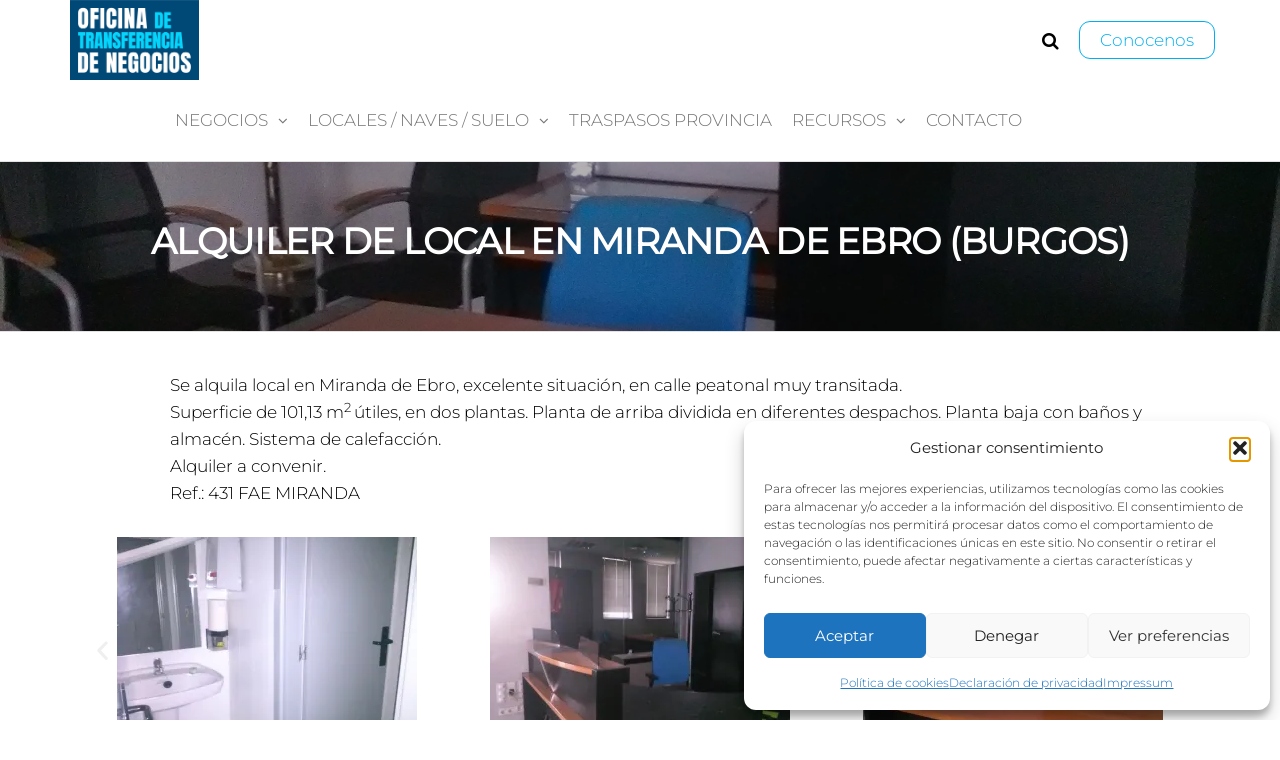

--- FILE ---
content_type: text/html; charset=UTF-8
request_url: https://negociosburgos.es/alquiler-de-local-en-miranda-de-ebro-burgos/
body_size: 32100
content:
<!DOCTYPE html>
<html class="no-js" lang="es">
    <head>
        <meta http-equiv="content-type" content="text/html; charset=UTF-8" />
        <meta http-equiv="X-UA-Compatible" content="IE=edge">
        <meta name="viewport" content="width=device-width, initial-scale=1">
        <meta name='robots' content='index, follow, max-image-preview:large, max-snippet:-1, max-video-preview:-1' />
<!-- Jetpack Site Verification Tags -->
<meta name="google-site-verification" content="vqLAbolJ7iBfglCRBxQ_dL7sxoklWKwRJLmzkFniDd4" />

	<!-- This site is optimized with the Yoast SEO plugin v26.8 - https://yoast.com/product/yoast-seo-wordpress/ -->
	<title>ALQUILER DE LOCAL EN MIRANDA DE EBRO (BURGOS) - Oficina de Transferencia de Negocios. FAE Burgos te ayuda dar continuidad empresarial a tu negocio o local</title>
	<link rel="canonical" href="https://negociosburgos.es/alquiler-de-local-en-miranda-de-ebro-burgos/" />
	<meta property="og:locale" content="es_ES" />
	<meta property="og:type" content="article" />
	<meta property="og:title" content="ALQUILER DE LOCAL EN MIRANDA DE EBRO (BURGOS) - Oficina de Transferencia de Negocios. FAE Burgos te ayuda dar continuidad empresarial a tu negocio o local" />
	<meta property="og:description" content="Se alquila local en Miranda de Ebro, excelente situación, en calle peatonal muy transitada. Superficie de 101,13 m2 útiles, en dos plantas. Planta de arriba dividida en diferentes despachos. Planta baja con baños y almacén. Sistema de calefacción. Alquiler a convenir. Ref.: 431 FAE MIRANDA" />
	<meta property="og:url" content="https://negociosburgos.es/alquiler-de-local-en-miranda-de-ebro-burgos/" />
	<meta property="og:site_name" content="Oficina de Transferencia de Negocios. FAE Burgos te ayuda dar continuidad empresarial a tu negocio o local" />
	<meta property="article:publisher" content="https://www.facebook.com/FAEBurgos/" />
	<meta property="article:published_time" content="2019-07-04T10:08:40+00:00" />
	<meta property="article:modified_time" content="2019-07-04T11:32:40+00:00" />
	<meta property="og:image" content="https://i0.wp.com/negociosburgos.es/wp-content/uploads/cropped-431-1.jpg?fit=2592%2C1458&ssl=1" />
	<meta property="og:image:width" content="2592" />
	<meta property="og:image:height" content="1458" />
	<meta property="og:image:type" content="image/jpeg" />
	<meta name="author" content="NegociosBurgos" />
	<meta name="twitter:card" content="summary_large_image" />
	<meta name="twitter:creator" content="@faeburgos" />
	<meta name="twitter:site" content="@faeburgos" />
	<meta name="twitter:label1" content="Escrito por" />
	<meta name="twitter:data1" content="NegociosBurgos" />
	<script type="application/ld+json" class="yoast-schema-graph">{"@context":"https://schema.org","@graph":[{"@type":"Article","@id":"https://negociosburgos.es/alquiler-de-local-en-miranda-de-ebro-burgos/#article","isPartOf":{"@id":"https://negociosburgos.es/alquiler-de-local-en-miranda-de-ebro-burgos/"},"author":{"name":"NegociosBurgos","@id":"https://negociosburgos.es/#/schema/person/03d39305fc07cd8ef0c5171a3c14a905"},"headline":"ALQUILER DE LOCAL EN MIRANDA DE EBRO (BURGOS)","datePublished":"2019-07-04T10:08:40+00:00","dateModified":"2019-07-04T11:32:40+00:00","mainEntityOfPage":{"@id":"https://negociosburgos.es/alquiler-de-local-en-miranda-de-ebro-burgos/"},"wordCount":55,"publisher":{"@id":"https://negociosburgos.es/#organization"},"image":{"@id":"https://negociosburgos.es/alquiler-de-local-en-miranda-de-ebro-burgos/#primaryimage"},"thumbnailUrl":"https://i0.wp.com/negociosburgos.es/wp-content/uploads/cropped-431-1.jpg?fit=2592%2C1458&ssl=1","keywords":["Miranda de Ebro"],"articleSection":["Locales (Oferta)"],"inLanguage":"es"},{"@type":"WebPage","@id":"https://negociosburgos.es/alquiler-de-local-en-miranda-de-ebro-burgos/","url":"https://negociosburgos.es/alquiler-de-local-en-miranda-de-ebro-burgos/","name":"ALQUILER DE LOCAL EN MIRANDA DE EBRO (BURGOS) - Oficina de Transferencia de Negocios. FAE Burgos te ayuda dar continuidad empresarial a tu negocio o local","isPartOf":{"@id":"https://negociosburgos.es/#website"},"primaryImageOfPage":{"@id":"https://negociosburgos.es/alquiler-de-local-en-miranda-de-ebro-burgos/#primaryimage"},"image":{"@id":"https://negociosburgos.es/alquiler-de-local-en-miranda-de-ebro-burgos/#primaryimage"},"thumbnailUrl":"https://i0.wp.com/negociosburgos.es/wp-content/uploads/cropped-431-1.jpg?fit=2592%2C1458&ssl=1","datePublished":"2019-07-04T10:08:40+00:00","dateModified":"2019-07-04T11:32:40+00:00","breadcrumb":{"@id":"https://negociosburgos.es/alquiler-de-local-en-miranda-de-ebro-burgos/#breadcrumb"},"inLanguage":"es","potentialAction":[{"@type":"ReadAction","target":["https://negociosburgos.es/alquiler-de-local-en-miranda-de-ebro-burgos/"]}]},{"@type":"ImageObject","inLanguage":"es","@id":"https://negociosburgos.es/alquiler-de-local-en-miranda-de-ebro-burgos/#primaryimage","url":"https://i0.wp.com/negociosburgos.es/wp-content/uploads/cropped-431-1.jpg?fit=2592%2C1458&ssl=1","contentUrl":"https://i0.wp.com/negociosburgos.es/wp-content/uploads/cropped-431-1.jpg?fit=2592%2C1458&ssl=1","width":2592,"height":1458},{"@type":"BreadcrumbList","@id":"https://negociosburgos.es/alquiler-de-local-en-miranda-de-ebro-burgos/#breadcrumb","itemListElement":[{"@type":"ListItem","position":1,"name":"Portada","item":"https://negociosburgos.es/"},{"@type":"ListItem","position":2,"name":"ALQUILER DE LOCAL EN MIRANDA DE EBRO (BURGOS)"}]},{"@type":"WebSite","@id":"https://negociosburgos.es/#website","url":"https://negociosburgos.es/","name":"Oficina de Transferencia de Negocios. FAE Burgos te ayuda dar continuidad empresarial a tu negocio o local","description":"","publisher":{"@id":"https://negociosburgos.es/#organization"},"alternateName":"OTN FAE Burgos","potentialAction":[{"@type":"SearchAction","target":{"@type":"EntryPoint","urlTemplate":"https://negociosburgos.es/?s={search_term_string}"},"query-input":{"@type":"PropertyValueSpecification","valueRequired":true,"valueName":"search_term_string"}}],"inLanguage":"es"},{"@type":"Organization","@id":"https://negociosburgos.es/#organization","name":"Oficina de Trasferencia de Negocios - FAE Burgos","alternateName":"OTN - FAE Empresas Burgalesas","url":"https://negociosburgos.es/","logo":{"@type":"ImageObject","inLanguage":"es","@id":"https://negociosburgos.es/#/schema/logo/image/","url":"https://negociosburgos.es/wp-content/uploads/LOGOTIPO-2021_Fae-Burgos_01.png","contentUrl":"https://negociosburgos.es/wp-content/uploads/LOGOTIPO-2021_Fae-Burgos_01.png","width":765,"height":730,"caption":"Oficina de Trasferencia de Negocios - FAE Burgos"},"image":{"@id":"https://negociosburgos.es/#/schema/logo/image/"},"sameAs":["https://www.facebook.com/FAEBurgos/","https://x.com/faeburgos","https://es.linkedin.com/company/faeburgos","https://www.youtube.com/channel/UCTrOVw5Q3x0aQuz4tauSWtg"]},{"@type":"Person","@id":"https://negociosburgos.es/#/schema/person/03d39305fc07cd8ef0c5171a3c14a905","name":"NegociosBurgos"}]}</script>
	<!-- / Yoast SEO plugin. -->


<link rel='dns-prefetch' href='//stats.wp.com' />
<link rel='preconnect' href='//c0.wp.com' />
<link rel='preconnect' href='//i0.wp.com' />
<link rel="alternate" type="application/rss+xml" title="Oficina de Transferencia de Negocios. FAE Burgos te ayuda dar continuidad empresarial a tu negocio o local &raquo; Feed" href="https://negociosburgos.es/feed/" />
<link rel="alternate" type="application/rss+xml" title="Oficina de Transferencia de Negocios. FAE Burgos te ayuda dar continuidad empresarial a tu negocio o local &raquo; Feed de los comentarios" href="https://negociosburgos.es/comments/feed/" />
<link rel="alternate" type="application/rss+xml" title="Oficina de Transferencia de Negocios. FAE Burgos te ayuda dar continuidad empresarial a tu negocio o local &raquo; Comentario ALQUILER DE LOCAL EN MIRANDA DE EBRO (BURGOS) del feed" href="https://negociosburgos.es/alquiler-de-local-en-miranda-de-ebro-burgos/feed/" />
<link rel="alternate" title="oEmbed (JSON)" type="application/json+oembed" href="https://negociosburgos.es/wp-json/oembed/1.0/embed?url=https%3A%2F%2Fnegociosburgos.es%2Falquiler-de-local-en-miranda-de-ebro-burgos%2F" />
<link rel="alternate" title="oEmbed (XML)" type="text/xml+oembed" href="https://negociosburgos.es/wp-json/oembed/1.0/embed?url=https%3A%2F%2Fnegociosburgos.es%2Falquiler-de-local-en-miranda-de-ebro-burgos%2F&#038;format=xml" />
<style id='wp-img-auto-sizes-contain-inline-css' type='text/css'>
img:is([sizes=auto i],[sizes^="auto," i]){contain-intrinsic-size:3000px 1500px}
/*# sourceURL=wp-img-auto-sizes-contain-inline-css */
</style>
<style id='wp-emoji-styles-inline-css' type='text/css'>

	img.wp-smiley, img.emoji {
		display: inline !important;
		border: none !important;
		box-shadow: none !important;
		height: 1em !important;
		width: 1em !important;
		margin: 0 0.07em !important;
		vertical-align: -0.1em !important;
		background: none !important;
		padding: 0 !important;
	}
/*# sourceURL=wp-emoji-styles-inline-css */
</style>
<style id='classic-theme-styles-inline-css' type='text/css'>
/*! This file is auto-generated */
.wp-block-button__link{color:#fff;background-color:#32373c;border-radius:9999px;box-shadow:none;text-decoration:none;padding:calc(.667em + 2px) calc(1.333em + 2px);font-size:1.125em}.wp-block-file__button{background:#32373c;color:#fff;text-decoration:none}
/*# sourceURL=/wp-includes/css/classic-themes.min.css */
</style>
<link rel='stylesheet' id='mediaelement-css' href='https://c0.wp.com/c/6.9/wp-includes/js/mediaelement/mediaelementplayer-legacy.min.css' type='text/css' media='all' />
<link rel='stylesheet' id='wp-mediaelement-css' href='https://c0.wp.com/c/6.9/wp-includes/js/mediaelement/wp-mediaelement.min.css' type='text/css' media='all' />
<style id='jetpack-sharing-buttons-style-inline-css' type='text/css'>
.jetpack-sharing-buttons__services-list{display:flex;flex-direction:row;flex-wrap:wrap;gap:0;list-style-type:none;margin:5px;padding:0}.jetpack-sharing-buttons__services-list.has-small-icon-size{font-size:12px}.jetpack-sharing-buttons__services-list.has-normal-icon-size{font-size:16px}.jetpack-sharing-buttons__services-list.has-large-icon-size{font-size:24px}.jetpack-sharing-buttons__services-list.has-huge-icon-size{font-size:36px}@media print{.jetpack-sharing-buttons__services-list{display:none!important}}.editor-styles-wrapper .wp-block-jetpack-sharing-buttons{gap:0;padding-inline-start:0}ul.jetpack-sharing-buttons__services-list.has-background{padding:1.25em 2.375em}
/*# sourceURL=https://negociosburgos.es/wp-content/plugins/jetpack/_inc/blocks/sharing-buttons/view.css */
</style>
<style id='global-styles-inline-css' type='text/css'>
:root{--wp--preset--aspect-ratio--square: 1;--wp--preset--aspect-ratio--4-3: 4/3;--wp--preset--aspect-ratio--3-4: 3/4;--wp--preset--aspect-ratio--3-2: 3/2;--wp--preset--aspect-ratio--2-3: 2/3;--wp--preset--aspect-ratio--16-9: 16/9;--wp--preset--aspect-ratio--9-16: 9/16;--wp--preset--color--black: #000000;--wp--preset--color--cyan-bluish-gray: #abb8c3;--wp--preset--color--white: #ffffff;--wp--preset--color--pale-pink: #f78da7;--wp--preset--color--vivid-red: #cf2e2e;--wp--preset--color--luminous-vivid-orange: #ff6900;--wp--preset--color--luminous-vivid-amber: #fcb900;--wp--preset--color--light-green-cyan: #7bdcb5;--wp--preset--color--vivid-green-cyan: #00d084;--wp--preset--color--pale-cyan-blue: #8ed1fc;--wp--preset--color--vivid-cyan-blue: #0693e3;--wp--preset--color--vivid-purple: #9b51e0;--wp--preset--gradient--vivid-cyan-blue-to-vivid-purple: linear-gradient(135deg,rgb(6,147,227) 0%,rgb(155,81,224) 100%);--wp--preset--gradient--light-green-cyan-to-vivid-green-cyan: linear-gradient(135deg,rgb(122,220,180) 0%,rgb(0,208,130) 100%);--wp--preset--gradient--luminous-vivid-amber-to-luminous-vivid-orange: linear-gradient(135deg,rgb(252,185,0) 0%,rgb(255,105,0) 100%);--wp--preset--gradient--luminous-vivid-orange-to-vivid-red: linear-gradient(135deg,rgb(255,105,0) 0%,rgb(207,46,46) 100%);--wp--preset--gradient--very-light-gray-to-cyan-bluish-gray: linear-gradient(135deg,rgb(238,238,238) 0%,rgb(169,184,195) 100%);--wp--preset--gradient--cool-to-warm-spectrum: linear-gradient(135deg,rgb(74,234,220) 0%,rgb(151,120,209) 20%,rgb(207,42,186) 40%,rgb(238,44,130) 60%,rgb(251,105,98) 80%,rgb(254,248,76) 100%);--wp--preset--gradient--blush-light-purple: linear-gradient(135deg,rgb(255,206,236) 0%,rgb(152,150,240) 100%);--wp--preset--gradient--blush-bordeaux: linear-gradient(135deg,rgb(254,205,165) 0%,rgb(254,45,45) 50%,rgb(107,0,62) 100%);--wp--preset--gradient--luminous-dusk: linear-gradient(135deg,rgb(255,203,112) 0%,rgb(199,81,192) 50%,rgb(65,88,208) 100%);--wp--preset--gradient--pale-ocean: linear-gradient(135deg,rgb(255,245,203) 0%,rgb(182,227,212) 50%,rgb(51,167,181) 100%);--wp--preset--gradient--electric-grass: linear-gradient(135deg,rgb(202,248,128) 0%,rgb(113,206,126) 100%);--wp--preset--gradient--midnight: linear-gradient(135deg,rgb(2,3,129) 0%,rgb(40,116,252) 100%);--wp--preset--font-size--small: 13px;--wp--preset--font-size--medium: 20px;--wp--preset--font-size--large: 36px;--wp--preset--font-size--x-large: 42px;--wp--preset--spacing--20: 0.44rem;--wp--preset--spacing--30: 0.67rem;--wp--preset--spacing--40: 1rem;--wp--preset--spacing--50: 1.5rem;--wp--preset--spacing--60: 2.25rem;--wp--preset--spacing--70: 3.38rem;--wp--preset--spacing--80: 5.06rem;--wp--preset--shadow--natural: 6px 6px 9px rgba(0, 0, 0, 0.2);--wp--preset--shadow--deep: 12px 12px 50px rgba(0, 0, 0, 0.4);--wp--preset--shadow--sharp: 6px 6px 0px rgba(0, 0, 0, 0.2);--wp--preset--shadow--outlined: 6px 6px 0px -3px rgb(255, 255, 255), 6px 6px rgb(0, 0, 0);--wp--preset--shadow--crisp: 6px 6px 0px rgb(0, 0, 0);}:where(.is-layout-flex){gap: 0.5em;}:where(.is-layout-grid){gap: 0.5em;}body .is-layout-flex{display: flex;}.is-layout-flex{flex-wrap: wrap;align-items: center;}.is-layout-flex > :is(*, div){margin: 0;}body .is-layout-grid{display: grid;}.is-layout-grid > :is(*, div){margin: 0;}:where(.wp-block-columns.is-layout-flex){gap: 2em;}:where(.wp-block-columns.is-layout-grid){gap: 2em;}:where(.wp-block-post-template.is-layout-flex){gap: 1.25em;}:where(.wp-block-post-template.is-layout-grid){gap: 1.25em;}.has-black-color{color: var(--wp--preset--color--black) !important;}.has-cyan-bluish-gray-color{color: var(--wp--preset--color--cyan-bluish-gray) !important;}.has-white-color{color: var(--wp--preset--color--white) !important;}.has-pale-pink-color{color: var(--wp--preset--color--pale-pink) !important;}.has-vivid-red-color{color: var(--wp--preset--color--vivid-red) !important;}.has-luminous-vivid-orange-color{color: var(--wp--preset--color--luminous-vivid-orange) !important;}.has-luminous-vivid-amber-color{color: var(--wp--preset--color--luminous-vivid-amber) !important;}.has-light-green-cyan-color{color: var(--wp--preset--color--light-green-cyan) !important;}.has-vivid-green-cyan-color{color: var(--wp--preset--color--vivid-green-cyan) !important;}.has-pale-cyan-blue-color{color: var(--wp--preset--color--pale-cyan-blue) !important;}.has-vivid-cyan-blue-color{color: var(--wp--preset--color--vivid-cyan-blue) !important;}.has-vivid-purple-color{color: var(--wp--preset--color--vivid-purple) !important;}.has-black-background-color{background-color: var(--wp--preset--color--black) !important;}.has-cyan-bluish-gray-background-color{background-color: var(--wp--preset--color--cyan-bluish-gray) !important;}.has-white-background-color{background-color: var(--wp--preset--color--white) !important;}.has-pale-pink-background-color{background-color: var(--wp--preset--color--pale-pink) !important;}.has-vivid-red-background-color{background-color: var(--wp--preset--color--vivid-red) !important;}.has-luminous-vivid-orange-background-color{background-color: var(--wp--preset--color--luminous-vivid-orange) !important;}.has-luminous-vivid-amber-background-color{background-color: var(--wp--preset--color--luminous-vivid-amber) !important;}.has-light-green-cyan-background-color{background-color: var(--wp--preset--color--light-green-cyan) !important;}.has-vivid-green-cyan-background-color{background-color: var(--wp--preset--color--vivid-green-cyan) !important;}.has-pale-cyan-blue-background-color{background-color: var(--wp--preset--color--pale-cyan-blue) !important;}.has-vivid-cyan-blue-background-color{background-color: var(--wp--preset--color--vivid-cyan-blue) !important;}.has-vivid-purple-background-color{background-color: var(--wp--preset--color--vivid-purple) !important;}.has-black-border-color{border-color: var(--wp--preset--color--black) !important;}.has-cyan-bluish-gray-border-color{border-color: var(--wp--preset--color--cyan-bluish-gray) !important;}.has-white-border-color{border-color: var(--wp--preset--color--white) !important;}.has-pale-pink-border-color{border-color: var(--wp--preset--color--pale-pink) !important;}.has-vivid-red-border-color{border-color: var(--wp--preset--color--vivid-red) !important;}.has-luminous-vivid-orange-border-color{border-color: var(--wp--preset--color--luminous-vivid-orange) !important;}.has-luminous-vivid-amber-border-color{border-color: var(--wp--preset--color--luminous-vivid-amber) !important;}.has-light-green-cyan-border-color{border-color: var(--wp--preset--color--light-green-cyan) !important;}.has-vivid-green-cyan-border-color{border-color: var(--wp--preset--color--vivid-green-cyan) !important;}.has-pale-cyan-blue-border-color{border-color: var(--wp--preset--color--pale-cyan-blue) !important;}.has-vivid-cyan-blue-border-color{border-color: var(--wp--preset--color--vivid-cyan-blue) !important;}.has-vivid-purple-border-color{border-color: var(--wp--preset--color--vivid-purple) !important;}.has-vivid-cyan-blue-to-vivid-purple-gradient-background{background: var(--wp--preset--gradient--vivid-cyan-blue-to-vivid-purple) !important;}.has-light-green-cyan-to-vivid-green-cyan-gradient-background{background: var(--wp--preset--gradient--light-green-cyan-to-vivid-green-cyan) !important;}.has-luminous-vivid-amber-to-luminous-vivid-orange-gradient-background{background: var(--wp--preset--gradient--luminous-vivid-amber-to-luminous-vivid-orange) !important;}.has-luminous-vivid-orange-to-vivid-red-gradient-background{background: var(--wp--preset--gradient--luminous-vivid-orange-to-vivid-red) !important;}.has-very-light-gray-to-cyan-bluish-gray-gradient-background{background: var(--wp--preset--gradient--very-light-gray-to-cyan-bluish-gray) !important;}.has-cool-to-warm-spectrum-gradient-background{background: var(--wp--preset--gradient--cool-to-warm-spectrum) !important;}.has-blush-light-purple-gradient-background{background: var(--wp--preset--gradient--blush-light-purple) !important;}.has-blush-bordeaux-gradient-background{background: var(--wp--preset--gradient--blush-bordeaux) !important;}.has-luminous-dusk-gradient-background{background: var(--wp--preset--gradient--luminous-dusk) !important;}.has-pale-ocean-gradient-background{background: var(--wp--preset--gradient--pale-ocean) !important;}.has-electric-grass-gradient-background{background: var(--wp--preset--gradient--electric-grass) !important;}.has-midnight-gradient-background{background: var(--wp--preset--gradient--midnight) !important;}.has-small-font-size{font-size: var(--wp--preset--font-size--small) !important;}.has-medium-font-size{font-size: var(--wp--preset--font-size--medium) !important;}.has-large-font-size{font-size: var(--wp--preset--font-size--large) !important;}.has-x-large-font-size{font-size: var(--wp--preset--font-size--x-large) !important;}
:where(.wp-block-post-template.is-layout-flex){gap: 1.25em;}:where(.wp-block-post-template.is-layout-grid){gap: 1.25em;}
:where(.wp-block-term-template.is-layout-flex){gap: 1.25em;}:where(.wp-block-term-template.is-layout-grid){gap: 1.25em;}
:where(.wp-block-columns.is-layout-flex){gap: 2em;}:where(.wp-block-columns.is-layout-grid){gap: 2em;}
:root :where(.wp-block-pullquote){font-size: 1.5em;line-height: 1.6;}
/*# sourceURL=global-styles-inline-css */
</style>
<link rel='stylesheet' id='contact-form-7-css' href='https://negociosburgos.es/wp-content/plugins/contact-form-7/includes/css/styles.css?ver=6.1.4' type='text/css' media='all' />
<link rel='stylesheet' id='futurio-extra-css' href='https://negociosburgos.es/wp-content/plugins/futurio-extra/assets/css/style.css?ver=2.0.19' type='text/css' media='all' />
<link rel='stylesheet' id='futurio-pro-css' href='https://negociosburgos.es/wp-content/plugins/futurio-pro/css/style.css?ver=2.6.1' type='text/css' media='all' />
<link rel='stylesheet' id='cmplz-general-css' href='https://negociosburgos.es/wp-content/plugins/complianz-gdpr/assets/css/cookieblocker.min.css?ver=1767774763' type='text/css' media='all' />
<link rel='stylesheet' id='bootstrap-css' href='https://negociosburgos.es/wp-content/themes/futurio/css/bootstrap.css?ver=3.3.7' type='text/css' media='all' />
<link rel='stylesheet' id='futurio-stylesheet-css' href='https://negociosburgos.es/wp-content/themes/futurio/style.css?ver=1.5.4' type='text/css' media='all' />
<link rel='stylesheet' id='font-awesome-css' href='https://negociosburgos.es/wp-content/plugins/elementor/assets/lib/font-awesome/css/font-awesome.min.css?ver=4.7.0' type='text/css' media='all' />
<link rel='stylesheet' id='elementor-icons-css' href='https://negociosburgos.es/wp-content/plugins/elementor/assets/lib/eicons/css/elementor-icons.min.css?ver=5.46.0' type='text/css' media='all' />
<link rel='stylesheet' id='elementor-frontend-css' href='https://negociosburgos.es/wp-content/plugins/elementor/assets/css/frontend.min.css?ver=3.34.2' type='text/css' media='all' />
<link rel='stylesheet' id='elementor-post-1780-css' href='https://negociosburgos.es/wp-content/uploads/elementor/css/post-1780.css?ver=1768903101' type='text/css' media='all' />
<link rel='stylesheet' id='uael-frontend-css' href='https://negociosburgos.es/wp-content/plugins/futurio-pro/lib/ultimate-elementor/assets/min-css/uael-frontend.min.css?ver=1.39.2' type='text/css' media='all' />
<link rel='stylesheet' id='uael-teammember-social-icons-css' href='https://negociosburgos.es/wp-content/plugins/elementor/assets/css/widget-social-icons.min.css?ver=3.24.0' type='text/css' media='all' />
<link rel='stylesheet' id='uael-social-share-icons-brands-css' href='https://negociosburgos.es/wp-content/plugins/elementor/assets/lib/font-awesome/css/brands.css?ver=5.15.3' type='text/css' media='all' />
<link rel='stylesheet' id='uael-social-share-icons-fontawesome-css' href='https://negociosburgos.es/wp-content/plugins/elementor/assets/lib/font-awesome/css/fontawesome.css?ver=5.15.3' type='text/css' media='all' />
<link rel='stylesheet' id='uael-nav-menu-icons-css' href='https://negociosburgos.es/wp-content/plugins/elementor/assets/lib/font-awesome/css/solid.css?ver=5.15.3' type='text/css' media='all' />
<link rel='stylesheet' id='font-awesome-5-all-css' href='https://negociosburgos.es/wp-content/plugins/elementor/assets/lib/font-awesome/css/all.min.css?ver=3.34.2' type='text/css' media='all' />
<link rel='stylesheet' id='font-awesome-4-shim-css' href='https://negociosburgos.es/wp-content/plugins/elementor/assets/lib/font-awesome/css/v4-shims.min.css?ver=3.34.2' type='text/css' media='all' />
<link rel='stylesheet' id='swiper-css' href='https://negociosburgos.es/wp-content/plugins/elementor/assets/lib/swiper/v8/css/swiper.min.css?ver=8.4.5' type='text/css' media='all' />
<link rel='stylesheet' id='e-swiper-css' href='https://negociosburgos.es/wp-content/plugins/elementor/assets/css/conditionals/e-swiper.min.css?ver=3.34.2' type='text/css' media='all' />
<link rel='stylesheet' id='widget-image-carousel-css' href='https://negociosburgos.es/wp-content/plugins/elementor/assets/css/widget-image-carousel.min.css?ver=3.34.2' type='text/css' media='all' />
<link rel='stylesheet' id='kirki-styles-css' href='https://negociosburgos.es?action=kirki-styles&#038;ver=4.0' type='text/css' media='all' />
<link rel='stylesheet' id='elementor-gf-local-roboto-css' href='https://negociosburgos.es/wp-content/uploads/elementor/google-fonts/css/roboto.css?ver=1742228746' type='text/css' media='all' />
<link rel='stylesheet' id='elementor-gf-local-robotoslab-css' href='https://negociosburgos.es/wp-content/uploads/elementor/google-fonts/css/robotoslab.css?ver=1742228754' type='text/css' media='all' />
<!--n2css--><!--n2js--><script type="text/javascript" src="https://c0.wp.com/c/6.9/wp-includes/js/jquery/jquery.min.js" id="jquery-core-js"></script>
<script type="text/javascript" src="https://c0.wp.com/c/6.9/wp-includes/js/jquery/jquery-migrate.min.js" id="jquery-migrate-js"></script>
<script type="text/javascript" src="https://negociosburgos.es/wp-content/plugins/google-analytics-for-wordpress/assets/js/frontend-gtag.min.js?ver=9.11.1" id="monsterinsights-frontend-script-js" async="async" data-wp-strategy="async"></script>
<script data-cfasync="false" data-wpfc-render="false" type="text/javascript" id='monsterinsights-frontend-script-js-extra'>/* <![CDATA[ */
var monsterinsights_frontend = {"js_events_tracking":"true","download_extensions":"doc,pdf,ppt,zip,xls,docx,pptx,xlsx","inbound_paths":"[{\"path\":\"\\\/go\\\/\",\"label\":\"affiliate\"},{\"path\":\"\\\/recommend\\\/\",\"label\":\"affiliate\"}]","home_url":"https:\/\/negociosburgos.es","hash_tracking":"false","v4_id":"G-Q1XMHXRFZT"};/* ]]> */
</script>
<script type="text/javascript" src="https://negociosburgos.es/wp-content/plugins/elementor/assets/lib/font-awesome/js/v4-shims.min.js?ver=3.34.2" id="font-awesome-4-shim-js"></script>
<link rel="https://api.w.org/" href="https://negociosburgos.es/wp-json/" /><link rel="alternate" title="JSON" type="application/json" href="https://negociosburgos.es/wp-json/wp/v2/posts/1094" /><link rel="EditURI" type="application/rsd+xml" title="RSD" href="https://negociosburgos.es/xmlrpc.php?rsd" />
	<style>img#wpstats{display:none}</style>
					<style>.cmplz-hidden {
					display: none !important;
				}</style><!-- Analytics by WP Statistics - https://wp-statistics.com -->
<link rel="pingback" href="https://negociosburgos.es/xmlrpc.php">
	<script>document.documentElement.className = document.documentElement.className.replace( 'no-js', 'js' );</script>
	<meta name="generator" content="Elementor 3.34.2; features: additional_custom_breakpoints; settings: css_print_method-external, google_font-enabled, font_display-auto">
			<style>
				.e-con.e-parent:nth-of-type(n+4):not(.e-lazyloaded):not(.e-no-lazyload),
				.e-con.e-parent:nth-of-type(n+4):not(.e-lazyloaded):not(.e-no-lazyload) * {
					background-image: none !important;
				}
				@media screen and (max-height: 1024px) {
					.e-con.e-parent:nth-of-type(n+3):not(.e-lazyloaded):not(.e-no-lazyload),
					.e-con.e-parent:nth-of-type(n+3):not(.e-lazyloaded):not(.e-no-lazyload) * {
						background-image: none !important;
					}
				}
				@media screen and (max-height: 640px) {
					.e-con.e-parent:nth-of-type(n+2):not(.e-lazyloaded):not(.e-no-lazyload),
					.e-con.e-parent:nth-of-type(n+2):not(.e-lazyloaded):not(.e-no-lazyload) * {
						background-image: none !important;
					}
				}
			</style>
					<style type="text/css" id="futurio-header-css">
								.site-title,
				.site-description {
					position: absolute;
					clip: rect(1px, 1px, 1px, 1px);
				}
				
		</style>
		<link rel="amphtml" href="https://negociosburgos.es/alquiler-de-local-en-miranda-de-ebro-burgos/amp/"><link rel="icon" href="https://i0.wp.com/negociosburgos.es/wp-content/uploads/cropped-Imagotipo-OTN.png?fit=32%2C32&#038;ssl=1" sizes="32x32" />
<link rel="icon" href="https://i0.wp.com/negociosburgos.es/wp-content/uploads/cropped-Imagotipo-OTN.png?fit=192%2C192&#038;ssl=1" sizes="192x192" />
<link rel="apple-touch-icon" href="https://i0.wp.com/negociosburgos.es/wp-content/uploads/cropped-Imagotipo-OTN.png?fit=180%2C180&#038;ssl=1" />
<meta name="msapplication-TileImage" content="https://i0.wp.com/negociosburgos.es/wp-content/uploads/cropped-Imagotipo-OTN.png?fit=270%2C270&#038;ssl=1" />
		<style type="text/css" id="wp-custom-css">
			.futurio_loadmore{
	visibility: hidden;
}
.futurio_loadmore:before{
	Content:"Ver más";
	visibility:visible;
	background-color: #ddd;
border-radius: 2px;
display: block;
text-align: center;
font-size: 14px;
font-size: 0.875rem;
font-weight: 800;
letter-spacing: 1px;
cursor: pointer;
text-transform: uppercase;
padding: 10px 0;
transition: background-color 0.2s ease-in-out, border-color 0.2s ease-in-out, color 0.3s ease-in-out;
clear: both;
color: #2d2d2d;
margin-bottom: 30px
}

.futurio-search-wrap .futurio-search-results ul li a.all-results{visibility: hidden;}

.futurio-search-wrap .futurio-search-results ul li a.all-results:BEFORE{
	Content:"Ver todos los resultados";
	visibility:visible;
		display: block;
font-size: 16px;
font-weight: 600;
letter-spacing: 0.6px;
text-align: center;
}
.comments-meta{
	visibility:hidden;
}
.content-date-comments{
	visibility:hidden;
}
		</style>
		    </head>
    <body data-rsssl=1 data-cmplz=1 id="blog" class="wp-singular post-template-default single single-post postid-1094 single-format-standard wp-custom-logo wp-theme-futurio futurio-content-1280 sidebar-sticky elementor-default elementor-kit-1780 elementor-page elementor-page-1094">
        <a class="skip-link screen-reader-text" href="#site-content">Saltar al contenido</a>                <div class="page-wrap">
 
<div class="main-menu">
    <nav id="site-navigation" class="navbar navbar-default nav-pos-right">     
        <div class="container">   
            <div class="navbar-header">
                                    <div class="site-heading navbar-brand heading-menu" >
                        <div class="site-branding-logo">
                            <a href="https://negociosburgos.es/" class="custom-logo-link" rel="home"><img width="576" height="358" src="https://i0.wp.com/negociosburgos.es/wp-content/uploads/cropped-logotipo-OTN-vectorizado.png?fit=576%2C358&amp;ssl=1" class="custom-logo" alt="Oficina de Transferencia de Negocios. FAE Burgos te ayuda dar continuidad empresarial a tu negocio o local" decoding="async" srcset="https://i0.wp.com/negociosburgos.es/wp-content/uploads/cropped-logotipo-OTN-vectorizado.png?w=576&amp;ssl=1 576w, https://i0.wp.com/negociosburgos.es/wp-content/uploads/cropped-logotipo-OTN-vectorizado.png?resize=300%2C186&amp;ssl=1 300w" sizes="(max-width: 576px) 100vw, 576px" /></a>                        </div>
                        <div class="site-branding-text">
                                                            <p class="site-title"><a href="https://negociosburgos.es/" rel="home">Oficina de Transferencia de Negocios. FAE Burgos te ayuda dar continuidad empresarial a tu negocio o local</a></p>
                            
                                                    </div><!-- .site-branding-text -->
                    </div>
                	
            </div>
                                        <div class="nav navbar-nav navbar-right icons-menu-right">
                                                                                        <div class="menu-button">
                                        <a class="btn-default" href="https://negociosburgos.es/que-te-ofrece-la-oficina-de-transferencia-de-negocios-otn/">
                                            Conocenos                                        </a>
                                    </div>
                                                                	
                                <div class="top-search-icon">
                                    <i class="fa fa-search"></i>
                                                                            <div class="top-search-box">
                                            <form role="search" method="get" class="search-form" action="https://negociosburgos.es/">
				<label>
					<span class="screen-reader-text">Buscar:</span>
					<input type="search" class="search-field" placeholder="Buscar &hellip;" value="" name="s" />
				</label>
				<input type="submit" class="search-submit" value="Buscar" />
			</form>                                        </div>
                                                                    </div>
                                                </div>
                                        <a href="#" id="main-menu-panel" class="open-panel" data-panel="main-menu-panel">
                    <span></span>
                    <span></span>
                    <span></span>
                    <div class="brand-absolute visible-xs">Menú</div>
                </a>
            
            <div class="menu-container"><ul id="menu-menu-principal" class="nav navbar-nav navbar-right"><li itemscope="itemscope" itemtype="https://www.schema.org/SiteNavigationElement" id="menu-item-1162" class="menu-item menu-item-type-post_type menu-item-object-page menu-item-has-children dropdown menu-item-1162 nav-item"><a title="Negocios" href="https://negociosburgos.es/traspasos/" data-toggle="dropdown" aria-haspopup="true" aria-expanded="false" class="dropdown-toggle nav-link" id="menu-item-dropdown-1162">Negocios</a>
<ul class="dropdown-menu" aria-labelledby="menu-item-dropdown-1162" role="menu">
	<li itemscope="itemscope" itemtype="https://www.schema.org/SiteNavigationElement" id="menu-item-1161" class="menu-item menu-item-type-custom menu-item-object-custom menu-item-has-children dropdown menu-item-1161 nav-item"><a title="Oferta" href="#" class="dropdown-item">Oferta</a>
	<ul class="dropdown-menu" aria-labelledby="menu-item-dropdown-1162" role="menu">
		<li itemscope="itemscope" itemtype="https://www.schema.org/SiteNavigationElement" id="menu-item-268" class="menu-item menu-item-type-post_type menu-item-object-page menu-item-268 nav-item"><a title="Quiero Traspasar" href="https://negociosburgos.es/quiero-traspasar/" class="dropdown-item">Quiero Traspasar</a></li>
		<li itemscope="itemscope" itemtype="https://www.schema.org/SiteNavigationElement" id="menu-item-269" class="menu-item menu-item-type-taxonomy menu-item-object-category menu-item-269 nav-item"><a title="Comercios" href="https://negociosburgos.es/category/traspasos/traspasos-oferta/comercios-oferta/" class="dropdown-item">Comercios</a></li>
		<li itemscope="itemscope" itemtype="https://www.schema.org/SiteNavigationElement" id="menu-item-272" class="menu-item menu-item-type-taxonomy menu-item-object-category menu-item-272 nav-item"><a title="Industrias" href="https://negociosburgos.es/category/traspasos/traspasos-oferta/industrias-oferta/" class="dropdown-item">Industrias</a></li>
		<li itemscope="itemscope" itemtype="https://www.schema.org/SiteNavigationElement" id="menu-item-274" class="menu-item menu-item-type-taxonomy menu-item-object-category menu-item-274 nav-item"><a title="Servicios" href="https://negociosburgos.es/category/traspasos/traspasos-oferta/servicios-oferta/" class="dropdown-item">Servicios</a></li>
		<li itemscope="itemscope" itemtype="https://www.schema.org/SiteNavigationElement" id="menu-item-271" class="menu-item menu-item-type-taxonomy menu-item-object-category menu-item-271 nav-item"><a title="Hostelería / Restauración" href="https://negociosburgos.es/category/traspasos/traspasos-oferta/hosteleria-restauracion-oferta/" class="dropdown-item">Hostelería / Restauración</a></li>
		<li itemscope="itemscope" itemtype="https://www.schema.org/SiteNavigationElement" id="menu-item-2952" class="menu-item menu-item-type-post_type menu-item-object-page menu-item-2952 nav-item"><a title="Traspasos provincia" href="https://negociosburgos.es/traspasos/" class="dropdown-item">Traspasos provincia</a></li>
	</ul>
</li>
	<li itemscope="itemscope" itemtype="https://www.schema.org/SiteNavigationElement" id="menu-item-266" class="menu-item menu-item-type-custom menu-item-object-custom menu-item-has-children dropdown menu-item-266 nav-item"><a title="Demandas" href="#" class="dropdown-item">Demandas</a>
	<ul class="dropdown-menu" aria-labelledby="menu-item-dropdown-1162" role="menu">
		<li itemscope="itemscope" itemtype="https://www.schema.org/SiteNavigationElement" id="menu-item-267" class="menu-item menu-item-type-post_type menu-item-object-page menu-item-267 nav-item"><a title="Quiero Adquirir" href="https://negociosburgos.es/quiero-adquirir/" class="dropdown-item">Quiero Adquirir</a></li>
		<li itemscope="itemscope" itemtype="https://www.schema.org/SiteNavigationElement" id="menu-item-275" class="menu-item menu-item-type-taxonomy menu-item-object-category menu-item-275 nav-item"><a title="Comercios" href="https://negociosburgos.es/category/traspasos/traspasos-demanda/comercios-demanda/" class="dropdown-item">Comercios</a></li>
		<li itemscope="itemscope" itemtype="https://www.schema.org/SiteNavigationElement" id="menu-item-277" class="menu-item menu-item-type-taxonomy menu-item-object-category menu-item-277 nav-item"><a title="Industrias" href="https://negociosburgos.es/category/traspasos/traspasos-demanda/industrias-demanda/" class="dropdown-item">Industrias</a></li>
		<li itemscope="itemscope" itemtype="https://www.schema.org/SiteNavigationElement" id="menu-item-278" class="menu-item menu-item-type-taxonomy menu-item-object-category menu-item-278 nav-item"><a title="Servicios" href="https://negociosburgos.es/category/traspasos/traspasos-demanda/servicios-demanda/" class="dropdown-item">Servicios</a></li>
		<li itemscope="itemscope" itemtype="https://www.schema.org/SiteNavigationElement" id="menu-item-276" class="menu-item menu-item-type-taxonomy menu-item-object-category menu-item-276 nav-item"><a title="Hostelería / Restauración" href="https://negociosburgos.es/category/traspasos/traspasos-demanda/hosteleria-restauracion-demanda/" class="dropdown-item">Hostelería / Restauración</a></li>
		<li itemscope="itemscope" itemtype="https://www.schema.org/SiteNavigationElement" id="menu-item-3069" class="menu-item menu-item-type-post_type menu-item-object-page menu-item-3069 nav-item"><a title="Demanda provincia" href="https://negociosburgos.es/demanda-provincia/" class="dropdown-item">Demanda provincia</a></li>
	</ul>
</li>
</ul>
</li>
<li itemscope="itemscope" itemtype="https://www.schema.org/SiteNavigationElement" id="menu-item-1160" class="menu-item menu-item-type-post_type menu-item-object-page menu-item-has-children dropdown menu-item-1160 nav-item"><a title="Locales / Naves / Suelo" href="https://negociosburgos.es/locales/" data-toggle="dropdown" aria-haspopup="true" aria-expanded="false" class="dropdown-toggle nav-link" id="menu-item-dropdown-1160">Locales / Naves / Suelo</a>
<ul class="dropdown-menu" aria-labelledby="menu-item-dropdown-1160" role="menu">
	<li itemscope="itemscope" itemtype="https://www.schema.org/SiteNavigationElement" id="menu-item-282" class="menu-item menu-item-type-taxonomy menu-item-object-category current-post-ancestor current-menu-parent current-post-parent active menu-item-282 nav-item"><a title="Oferta" href="https://negociosburgos.es/category/locales/locales-oferta/" class="dropdown-item">Oferta</a></li>
	<li itemscope="itemscope" itemtype="https://www.schema.org/SiteNavigationElement" id="menu-item-281" class="menu-item menu-item-type-taxonomy menu-item-object-category menu-item-281 nav-item"><a title="Demanda" href="https://negociosburgos.es/category/locales/locales-demanada/" class="dropdown-item">Demanda</a></li>
</ul>
</li>
<li itemscope="itemscope" itemtype="https://www.schema.org/SiteNavigationElement" id="menu-item-3251" class="menu-item menu-item-type-post_type menu-item-object-page menu-item-3251 nav-item"><a title="Traspasos provincia" href="https://negociosburgos.es/traspasos/" class="nav-link">Traspasos provincia</a></li>
<li itemscope="itemscope" itemtype="https://www.schema.org/SiteNavigationElement" id="menu-item-2927" class="menu-item menu-item-type-taxonomy menu-item-object-category menu-item-has-children dropdown menu-item-2927 nav-item"><a title="Recursos" href="https://negociosburgos.es/category/recursos/" data-toggle="dropdown" aria-haspopup="true" aria-expanded="false" class="dropdown-toggle nav-link" id="menu-item-dropdown-2927">Recursos</a>
<ul class="dropdown-menu" aria-labelledby="menu-item-dropdown-2927" role="menu">
	<li itemscope="itemscope" itemtype="https://www.schema.org/SiteNavigationElement" id="menu-item-3187" class="menu-item menu-item-type-taxonomy menu-item-object-category menu-item-3187 nav-item"><a title="Eventos" href="https://negociosburgos.es/category/eventos/" class="dropdown-item">Eventos</a></li>
	<li itemscope="itemscope" itemtype="https://www.schema.org/SiteNavigationElement" id="menu-item-2928" class="menu-item menu-item-type-taxonomy menu-item-object-category menu-item-2928 nav-item"><a title="Ayudas y subvenciones" href="https://negociosburgos.es/category/recursos/ayudas-y-subvenciones/" class="dropdown-item">Ayudas y subvenciones</a></li>
	<li itemscope="itemscope" itemtype="https://www.schema.org/SiteNavigationElement" id="menu-item-2929" class="menu-item menu-item-type-taxonomy menu-item-object-category menu-item-2929 nav-item"><a title="Documentos de interés" href="https://negociosburgos.es/category/recursos/documentos-de-interes/" class="dropdown-item">Documentos de interés</a></li>
	<li itemscope="itemscope" itemtype="https://www.schema.org/SiteNavigationElement" id="menu-item-2951" class="menu-item menu-item-type-post_type menu-item-object-page menu-item-2951 nav-item"><a title="Enlaces de interés" href="https://negociosburgos.es/enlaces-de-interes/" class="dropdown-item">Enlaces de interés</a></li>
</ul>
</li>
<li itemscope="itemscope" itemtype="https://www.schema.org/SiteNavigationElement" id="menu-item-305" class="menu-item menu-item-type-post_type menu-item-object-page menu-item-305 nav-item"><a title="Contacto" href="https://negociosburgos.es/contacto/" class="nav-link">Contacto</a></li>
</ul></div>
                    </div>
    </nav> 
</div>
            <div id="site-content"></div>
            	
			<div class="full-head-img container-fluid" style="background-image: url( https://i0.wp.com/negociosburgos.es/wp-content/uploads/cropped-431-1.jpg?fit=2592%2C1458&#038;ssl=1 )">
																<h1 class="single-title container text-center">
					ALQUILER DE LOCAL EN MIRANDA DE EBRO (BURGOS)				</h1>
																	</div>
							<div class="container main-container" role="main">
					<div class="page-area">		
			<!-- start content container -->
<div class="row">      
    <article class="col-md-12 ">
                                 
                <div class="post-1094 post type-post status-publish format-standard has-post-thumbnail hentry category-locales-oferta tag-miranda-de-ebro">
                                                            <div class="futurio-content single-content">
                        <div class="single-entry-summary">
                                                                                        <div class="content-date-comments">
                                    			<div class="date-meta">
				<span class="posted-date-month">	
					Jul				</span>
				<span class="posted-date-day">
					04				</span>
				<span class="posted-date-year">	
					2019				</span>
			</div>
							<div class="comments-meta comments-off">
				Desactivado				<i class="fa fa-comments-o"></i>
			</div>
				                                </div>
                                                        		<div data-elementor-type="wp-post" data-elementor-id="1094" class="elementor elementor-1094" data-elementor-post-type="post">
						<section class="elementor-section elementor-top-section elementor-element elementor-element-ca2e866 elementor-section-boxed elementor-section-height-default elementor-section-height-default" data-id="ca2e866" data-element_type="section">
						<div class="elementor-container elementor-column-gap-default">
					<div class="elementor-column elementor-col-100 elementor-top-column elementor-element elementor-element-ab3749a" data-id="ab3749a" data-element_type="column">
			<div class="elementor-widget-wrap elementor-element-populated">
						<div class="elementor-element elementor-element-f36bda9 elementor-widget elementor-widget-text-editor" data-id="f36bda9" data-element_type="widget" data-widget_type="text-editor.default">
				<div class="elementor-widget-container">
									<p class="MsoNormal" style="margin-bottom: .0001pt;">Se alquila local en Miranda de Ebro, excelente situación, en calle peatonal muy transitada.</p><p class="MsoNormal" style="margin-bottom: .0001pt;">Superficie de 101,13 m<sup>2 </sup>útiles, en dos plantas. Planta de arriba dividida en diferentes despachos. Planta baja con baños y almacén. Sistema de calefacción.</p><p class="MsoNormal" style="margin-bottom: .0001pt;">Alquiler a convenir.</p><p class="MsoNormal">Ref.: 431 FAE MIRANDA</p>								</div>
				</div>
					</div>
		</div>
					</div>
		</section>
				<section class="elementor-section elementor-top-section elementor-element elementor-element-5ad069d elementor-section-boxed elementor-section-height-default elementor-section-height-default" data-id="5ad069d" data-element_type="section">
						<div class="elementor-container elementor-column-gap-default">
					<div class="elementor-column elementor-col-100 elementor-top-column elementor-element elementor-element-bd20439" data-id="bd20439" data-element_type="column">
			<div class="elementor-widget-wrap elementor-element-populated">
						<div class="elementor-element elementor-element-6d3d99e elementor-arrows-position-inside elementor-pagination-position-outside elementor-widget elementor-widget-image-carousel" data-id="6d3d99e" data-element_type="widget" data-settings="{&quot;navigation&quot;:&quot;both&quot;,&quot;autoplay&quot;:&quot;yes&quot;,&quot;pause_on_hover&quot;:&quot;yes&quot;,&quot;pause_on_interaction&quot;:&quot;yes&quot;,&quot;autoplay_speed&quot;:5000,&quot;infinite&quot;:&quot;yes&quot;,&quot;speed&quot;:500}" data-widget_type="image-carousel.default">
				<div class="elementor-widget-container">
							<div class="elementor-image-carousel-wrapper swiper" role="region" aria-roledescription="carousel" aria-label="Carrusel de imágenes" dir="ltr">
			<div class="elementor-image-carousel swiper-wrapper" aria-live="off">
								<div class="swiper-slide" role="group" aria-roledescription="slide" aria-label="1 de 3"><a data-elementor-open-lightbox="yes" data-elementor-lightbox-slideshow="6d3d99e" data-elementor-lightbox-title="431 4" data-e-action-hash="#elementor-action%3Aaction%3Dlightbox%26settings%3DeyJpZCI6MTEwMywidXJsIjoiaHR0cHM6XC9cL25lZ29jaW9zYnVyZ29zLmVzXC93cC1jb250ZW50XC91cGxvYWRzXC80MzEtNC5qcGciLCJzbGlkZXNob3ciOiI2ZDNkOTllIn0%3D" href="https://i0.wp.com/negociosburgos.es/wp-content/uploads/431-4.jpg?ssl=1"><figure class="swiper-slide-inner"><img decoding="async" class="swiper-slide-image" src="https://i0.wp.com/negociosburgos.es/wp-content/uploads/431-4.jpg?fit=300%2C225&amp;ssl=1" alt="431 4" /></figure></a></div><div class="swiper-slide" role="group" aria-roledescription="slide" aria-label="2 de 3"><a data-elementor-open-lightbox="yes" data-elementor-lightbox-slideshow="6d3d99e" data-elementor-lightbox-title="431 2" data-e-action-hash="#elementor-action%3Aaction%3Dlightbox%26settings%3DeyJpZCI6MTEwMiwidXJsIjoiaHR0cHM6XC9cL25lZ29jaW9zYnVyZ29zLmVzXC93cC1jb250ZW50XC91cGxvYWRzXC80MzEtMi5qcGciLCJzbGlkZXNob3ciOiI2ZDNkOTllIn0%3D" href="https://i0.wp.com/negociosburgos.es/wp-content/uploads/431-2.jpg?ssl=1"><figure class="swiper-slide-inner"><img decoding="async" class="swiper-slide-image" src="https://i0.wp.com/negociosburgos.es/wp-content/uploads/431-2.jpg?fit=300%2C225&amp;ssl=1" alt="431 2" /></figure></a></div><div class="swiper-slide" role="group" aria-roledescription="slide" aria-label="3 de 3"><a data-elementor-open-lightbox="yes" data-elementor-lightbox-slideshow="6d3d99e" data-elementor-lightbox-title="431 1" data-e-action-hash="#elementor-action%3Aaction%3Dlightbox%26settings%3DeyJpZCI6MTEwMSwidXJsIjoiaHR0cHM6XC9cL25lZ29jaW9zYnVyZ29zLmVzXC93cC1jb250ZW50XC91cGxvYWRzXC80MzEtMS5qcGciLCJzbGlkZXNob3ciOiI2ZDNkOTllIn0%3D" href="https://i0.wp.com/negociosburgos.es/wp-content/uploads/431-1.jpg?ssl=1"><figure class="swiper-slide-inner"><img decoding="async" class="swiper-slide-image" src="https://i0.wp.com/negociosburgos.es/wp-content/uploads/431-1.jpg?fit=300%2C225&amp;ssl=1" alt="431 1" /></figure></a></div>			</div>
												<div class="elementor-swiper-button elementor-swiper-button-prev" role="button" tabindex="0">
						<i aria-hidden="true" class="eicon-chevron-left"></i>					</div>
					<div class="elementor-swiper-button elementor-swiper-button-next" role="button" tabindex="0">
						<i aria-hidden="true" class="eicon-chevron-right"></i>					</div>
				
									<div class="swiper-pagination"></div>
									</div>
						</div>
				</div>
					</div>
		</div>
					</div>
		</section>
				</div>
		                             
                        </div><!-- .single-entry-summary -->
                        <div class="entry-footer"><div class="cat-links"><span class="space-right">Publicado en</span><a href="https://negociosburgos.es/category/locales/locales-oferta/">Locales (Oferta)</a></div><div class="tags-links"><span class="space-right">Etiquetas</span><a href="https://negociosburgos.es/tag/miranda-de-ebro/">Miranda de Ebro</a></div></div>
	<nav class="navigation post-navigation" aria-label="Entradas">
		<h2 class="screen-reader-text">Navegación de entradas</h2>
		<div class="nav-links"><div class="nav-previous"><a href="https://negociosburgos.es/venta-local-comercial-en-miranda-de-ebro-2/" rel="prev"><span class="screen-reader-text">Entrada anterior</span><span aria-hidden="true" class="nav-subtitle">Anterior</span> <span class="nav-title"><span class="nav-title-icon-wrapper"><i class="fa fa-angle-double-left" aria-hidden="true"></i></span>VENTA LOCAL COMERCIAL EN MIRANDA DE EBRO</span></a></div><div class="nav-next"><a href="https://negociosburgos.es/venta-local-centro-de-miranda-de-ebro-burgos/" rel="next"><span class="screen-reader-text">Entrada siguiente</span><span aria-hidden="true" class="nav-subtitle">Siguiente</span> <span class="nav-title">VENTA LOCAL CENTRO DE MIRANDA DE EBRO (BURGOS)<span class="nav-title-icon-wrapper"><i class="fa fa-angle-double-right" aria-hidden="true"></i></span></span></a></div></div>
	</nav>                            <div class="single-footer">
                                 
                            </div>
                                            </div>
                </div>        
                    
            
    </article> 
    </div>
<!-- end content container -->

</div><!-- end main-container -->
</div><!-- end page-area -->


        <footer id="colophon" class="elementor-footer-credits">
            		<footer data-elementor-type="footer" data-elementor-id="3094" class="elementor elementor-3094" data-elementor-post-type="elementor_library">
					<section class="elementor-section elementor-top-section elementor-element elementor-element-121c3070 footer-contacto elementor-section-full_width elementor-section-height-default elementor-section-height-default" data-id="121c3070" data-element_type="section" data-settings="{&quot;background_background&quot;:&quot;classic&quot;}">
						<div class="elementor-container elementor-column-gap-default">
					<div class="elementor-column elementor-col-100 elementor-top-column elementor-element elementor-element-1854498d" data-id="1854498d" data-element_type="column">
			<div class="elementor-widget-wrap elementor-element-populated">
						<div class="elementor-element elementor-element-31915a1 elementor-widget elementor-widget-heading" data-id="31915a1" data-element_type="widget" data-widget_type="heading.default">
				<div class="elementor-widget-container">
					<h2 class="elementor-heading-title elementor-size-default">Nuestras oficinas</h2>				</div>
				</div>
				<section class="elementor-section elementor-inner-section elementor-element elementor-element-6085240f elementor-section-boxed elementor-section-height-default elementor-section-height-default" data-id="6085240f" data-element_type="section">
						<div class="elementor-container elementor-column-gap-extended">
					<div class="elementor-column elementor-col-33 elementor-inner-column elementor-element elementor-element-67d984d4" data-id="67d984d4" data-element_type="column" data-settings="{&quot;background_background&quot;:&quot;classic&quot;}">
			<div class="elementor-widget-wrap elementor-element-populated">
					<div class="elementor-background-overlay"></div>
						<div class="elementor-element elementor-element-30009998 elementor-widget elementor-widget-heading" data-id="30009998" data-element_type="widget" data-widget_type="heading.default">
				<div class="elementor-widget-container">
					<h3 class="elementor-heading-title elementor-size-default">FAE Burgos</h3>				</div>
				</div>
				<div class="elementor-element elementor-element-7a0e8c7b elementor-position-inline-start elementor-view-default elementor-mobile-position-block-start elementor-widget elementor-widget-icon-box" data-id="7a0e8c7b" data-element_type="widget" data-widget_type="icon-box.default">
				<div class="elementor-widget-container">
							<div class="elementor-icon-box-wrapper">

						<div class="elementor-icon-box-icon">
				<a href="tel:+34947266142" class="elementor-icon" tabindex="-1">
				<svg xmlns="http://www.w3.org/2000/svg" xmlns:xlink="http://www.w3.org/1999/xlink" width="25.431" height="25.443" viewBox="0 0 25.431 25.443"><defs><clipPath id="clip-path"><rect id="Rect&#xE1;ngulo_45" data-name="Rect&#xE1;ngulo 45" width="25.444" height="25.431" fill="#0f2a73"></rect></clipPath></defs><g id="Grupo_79" data-name="Grupo 79" transform="translate(0 25.443) rotate(-90)"><g id="Grupo_46" data-name="Grupo 46" transform="translate(0 0)"><path id="Trazado_61" data-name="Trazado 61" d="M7.614,14.928a.8.8,0,1,1,1.126,0,.8.8,0,0,1-1.126,0m16.9-7.881L22.257,9.3a3.075,3.075,0,0,1-.428.35c-.059.042-.12.08-.183.117a2.727,2.727,0,0,1-.257.134,3.292,3.292,0,0,1-.636.232,3.175,3.175,0,0,1-3-.833.517.517,0,0,0-.3-.171,3.181,3.181,0,0,0-3.92.453l-3.1,3.1A.8.8,0,0,1,9.3,11.551l3.1-3.1a4.778,4.778,0,0,1,6.516-.219.15.15,0,0,1,.019-.016,1.588,1.588,0,0,0,2.2-.045l2.254-2.252a1.6,1.6,0,0,0,0-2.253L22.356,2.643h0l-.1-.1a.44.44,0,0,0-.147-.1C19.581.409,13.751,2.6,8.177,8.175,2.624,13.724.425,19.527,2.423,22.071a.606.606,0,0,0,.122.176l.1.1h0l1.027,1.027a1.593,1.593,0,0,0,2.254,0l2.252-2.251a1.589,1.589,0,0,0,.047-2.2.214.214,0,0,0,.014-.017.461.461,0,0,1-.06-.04A.8.8,0,0,1,9.3,17.744a3.171,3.171,0,0,1,.833,3,3.33,3.33,0,0,1-.231.636c-.043.086-.085.172-.135.256-.037.062-.076.123-.117.183a3.127,3.127,0,0,1-.351.429L7.051,24.5a3.186,3.186,0,0,1-4.506,0L1.137,23.091c-2.8-2.8-.279-9.852,5.914-16.043S20.3-1.662,23.1,1.137l1.408,1.408a3.183,3.183,0,0,1,0,4.5" transform="translate(0 0)" fill="#0f2a73" fill-rule="evenodd"></path></g></g></svg>				</a>
			</div>
			
						<div class="elementor-icon-box-content">

				
									<p class="elementor-icon-box-description">
						<a href="tel:+34947266142">Tel: 947 266 142</a>					</p>
				
			</div>
			
		</div>
						</div>
				</div>
				<div class="elementor-element elementor-element-63d1c1d9 elementor-position-inline-start elementor-view-default elementor-mobile-position-block-start elementor-widget elementor-widget-icon-box" data-id="63d1c1d9" data-element_type="widget" data-widget_type="icon-box.default">
				<div class="elementor-widget-container">
							<div class="elementor-icon-box-wrapper">

						<div class="elementor-icon-box-icon">
				<a href="https://goo.gl/maps/G6tr8TdfN46dwzRV8" target="_blank" class="elementor-icon" tabindex="-1">
				<svg xmlns="http://www.w3.org/2000/svg" xmlns:xlink="http://www.w3.org/1999/xlink" id="Grupo_81" x="0px" y="0px" viewBox="0 0 23 23" style="enable-background:new 0 0 23 23;" xml:space="preserve"><style type="text/css">	.st0{clip-path:url(#SVGID_00000097477274636540330900000010776336846752235451_);}	.st1{fill-rule:evenodd;clip-rule:evenodd;fill:#0F2A73;}</style><g>	<defs>		<rect id="SVGID_1_" width="23" height="23"></rect>	</defs>	<clipPath id="SVGID_00000099645635736604337380000016575930121370241153_">		<use xlink:href="#SVGID_1_" style="overflow:visible;"></use>	</clipPath>	<g id="Grupo_80" transform="translate(0 0)" style="clip-path:url(#SVGID_00000099645635736604337380000016575930121370241153_);">		<path id="Trazado_66" class="st1" d="M0.3,11.7c-0.4,0-0.7-0.3-0.7-0.7c0,0,0,0,0,0c0-0.4,0.3-0.7,0.7-0.7C0.7,10.3,1,10.6,1,11   C1,11.4,0.7,11.7,0.3,11.7 M1.5,13.9C1.5,13.9,1.5,13.9,1.5,13.9c-0.5-0.2-0.7-0.6-0.5-1s0.6-0.6,1-0.4h0c0,0,0,0,0,0l4.8,1.7   c0.9,0.3,1.6,1.1,1.9,2l2,5.6c0,0.1,0.1,0.1,0.1,0.2c0.2,0.2,0.5,0.2,0.7,0c0,0,0.1-0.1,0.1-0.1l0,0l9.7-19.4c0,0,0,0,0,0   c0-0.1,0.1-0.2,0.1-0.3c0,0,0,0,0,0c0-0.3-0.3-0.6-0.6-0.6c-0.1,0-0.2,0-0.2,0.1c0,0,0,0,0,0L5,9.4l0,0c0,0,0,0-0.1,0   C4.5,9.5,4.1,9.3,4,9C3.8,8.6,4,8.2,4.4,8L20,0.2c0,0,0,0,0.1,0C20.3,0.1,20.6,0,20.9,0c0.3,0,0.6,0.1,0.9,0.2   c1,0.5,1.4,1.7,0.9,2.8c0,0,0,0,0,0l-9.6,19.2c0,0,0,0,0,0c-0.2,0.5-0.7,0.9-1.2,1.1c-1.1,0.4-2.2-0.2-2.6-1.3c0,0,0,0,0,0   l-1.8-5.4c0,0,0,0,0,0c-0.2-0.5-0.6-1-1.1-1.1l0,0L1.5,13.9L1.5,13.9"></path>	</g></g></svg>				</a>
			</div>
			
						<div class="elementor-icon-box-content">

				
									<p class="elementor-icon-box-description">
						<a href="https://goo.gl/maps/G6tr8TdfN46dwzRV8" target="_blank">Pl. Castilla, 1 - 09003, Burgos</a>					</p>
				
			</div>
			
		</div>
						</div>
				</div>
				<div class="elementor-element elementor-element-7fcdce57 elementor-position-inline-start elementor-view-default elementor-mobile-position-block-start elementor-widget elementor-widget-icon-box" data-id="7fcdce57" data-element_type="widget" data-widget_type="icon-box.default">
				<div class="elementor-widget-container">
							<div class="elementor-icon-box-wrapper">

						<div class="elementor-icon-box-icon">
				<a href="mailto:fae@burgos.org" class="elementor-icon" tabindex="-1">
				<svg xmlns="http://www.w3.org/2000/svg" xmlns:xlink="http://www.w3.org/1999/xlink" id="Grupo_83" data-name="Grupo 83" width="21.017" height="17.072" viewBox="0 0 21.017 17.072"><defs><clipPath id="clip-path"><rect id="Rect&#xE1;ngulo_76" data-name="Rect&#xE1;ngulo 76" width="21.017" height="17.072" fill="#0f2a73"></rect></clipPath></defs><g id="Grupo_82" data-name="Grupo 82"><path id="Trazado_67" data-name="Trazado 67" d="M3.363,13.709a.655.655,0,0,1,0-.928L5.22,10.924a.656.656,0,1,1,.928.928L4.291,13.709a.655.655,0,0,1-.928,0m13.358,0-1.857-1.857a.656.656,0,1,1,.928-.928l1.857,1.857a.656.656,0,0,1-.928.928m3.536-9.882-7.894,7.237a2.627,2.627,0,0,1-3.715,0L4.018,6.433,2.457,4.872H2.452A.657.657,0,0,0,1.97,4.6a.657.657,0,0,0-.657.657v9.193a1.313,1.313,0,0,0,1.313,1.313H18.386A1.313,1.313,0,0,0,19.7,14.446V6.566a.657.657,0,0,1,1.313,0v7.88a2.626,2.626,0,0,1-2.627,2.627H2.627A2.626,2.626,0,0,1,0,14.446V5.253a1.97,1.97,0,0,1,1.97-1.97,1.91,1.91,0,0,1,1.313.568v-.01l6.295,6.294a1.313,1.313,0,0,0,1.857,0L19.328,2.9a1.3,1.3,0,0,0,.379-.929H19.7c0-.726-.588-.657-1.313-.657H4.6A.657.657,0,0,1,4.6,0H18.386c1.2,0,2.218.36,2.527,1.313h.02a2.616,2.616,0,0,1-.675,2.514M1.97,1.313A.657.657,0,1,1,2.627.657a.657.657,0,0,1-.657.657" fill="#0f2a73" fill-rule="evenodd"></path></g></svg>				</a>
			</div>
			
						<div class="elementor-icon-box-content">

				
									<p class="elementor-icon-box-description">
						<a href="mailto:fae@faeburgos.org">fae@faeburgos.org</a>					</p>
				
			</div>
			
		</div>
						</div>
				</div>
					</div>
		</div>
				<div class="elementor-column elementor-col-33 elementor-inner-column elementor-element elementor-element-6b3d2296" data-id="6b3d2296" data-element_type="column" data-settings="{&quot;background_background&quot;:&quot;classic&quot;}">
			<div class="elementor-widget-wrap elementor-element-populated">
					<div class="elementor-background-overlay"></div>
						<div class="elementor-element elementor-element-1cba9307 elementor-widget elementor-widget-heading" data-id="1cba9307" data-element_type="widget" data-widget_type="heading.default">
				<div class="elementor-widget-container">
					<h3 class="elementor-heading-title elementor-size-default">FAE Miranda de Ebro</h3>				</div>
				</div>
				<div class="elementor-element elementor-element-ee3c64e elementor-position-inline-start elementor-view-default elementor-mobile-position-block-start elementor-widget elementor-widget-icon-box" data-id="ee3c64e" data-element_type="widget" data-widget_type="icon-box.default">
				<div class="elementor-widget-container">
							<div class="elementor-icon-box-wrapper">

						<div class="elementor-icon-box-icon">
				<a href="tel:+34947331310" class="elementor-icon" tabindex="-1">
				<svg xmlns="http://www.w3.org/2000/svg" xmlns:xlink="http://www.w3.org/1999/xlink" width="25.431" height="25.443" viewBox="0 0 25.431 25.443"><defs><clipPath id="clip-path"><rect id="Rect&#xE1;ngulo_45" data-name="Rect&#xE1;ngulo 45" width="25.444" height="25.431" fill="#0f2a73"></rect></clipPath></defs><g id="Grupo_79" data-name="Grupo 79" transform="translate(0 25.443) rotate(-90)"><g id="Grupo_46" data-name="Grupo 46" transform="translate(0 0)"><path id="Trazado_61" data-name="Trazado 61" d="M7.614,14.928a.8.8,0,1,1,1.126,0,.8.8,0,0,1-1.126,0m16.9-7.881L22.257,9.3a3.075,3.075,0,0,1-.428.35c-.059.042-.12.08-.183.117a2.727,2.727,0,0,1-.257.134,3.292,3.292,0,0,1-.636.232,3.175,3.175,0,0,1-3-.833.517.517,0,0,0-.3-.171,3.181,3.181,0,0,0-3.92.453l-3.1,3.1A.8.8,0,0,1,9.3,11.551l3.1-3.1a4.778,4.778,0,0,1,6.516-.219.15.15,0,0,1,.019-.016,1.588,1.588,0,0,0,2.2-.045l2.254-2.252a1.6,1.6,0,0,0,0-2.253L22.356,2.643h0l-.1-.1a.44.44,0,0,0-.147-.1C19.581.409,13.751,2.6,8.177,8.175,2.624,13.724.425,19.527,2.423,22.071a.606.606,0,0,0,.122.176l.1.1h0l1.027,1.027a1.593,1.593,0,0,0,2.254,0l2.252-2.251a1.589,1.589,0,0,0,.047-2.2.214.214,0,0,0,.014-.017.461.461,0,0,1-.06-.04A.8.8,0,0,1,9.3,17.744a3.171,3.171,0,0,1,.833,3,3.33,3.33,0,0,1-.231.636c-.043.086-.085.172-.135.256-.037.062-.076.123-.117.183a3.127,3.127,0,0,1-.351.429L7.051,24.5a3.186,3.186,0,0,1-4.506,0L1.137,23.091c-2.8-2.8-.279-9.852,5.914-16.043S20.3-1.662,23.1,1.137l1.408,1.408a3.183,3.183,0,0,1,0,4.5" transform="translate(0 0)" fill="#0f2a73" fill-rule="evenodd"></path></g></g></svg>				</a>
			</div>
			
						<div class="elementor-icon-box-content">

				
									<p class="elementor-icon-box-description">
						<a href="tel:+34947331310">Tel: 947 331 310</a>					</p>
				
			</div>
			
		</div>
						</div>
				</div>
				<div class="elementor-element elementor-element-4c8f9f50 elementor-position-inline-start elementor-view-default elementor-mobile-position-block-start elementor-widget elementor-widget-icon-box" data-id="4c8f9f50" data-element_type="widget" data-widget_type="icon-box.default">
				<div class="elementor-widget-container">
							<div class="elementor-icon-box-wrapper">

						<div class="elementor-icon-box-icon">
				<a href="https://goo.gl/maps/q2rp2MNsV32ivbx3A" target="_blank" class="elementor-icon" tabindex="-1">
				<svg xmlns="http://www.w3.org/2000/svg" xmlns:xlink="http://www.w3.org/1999/xlink" id="Grupo_81" x="0px" y="0px" viewBox="0 0 23 23" style="enable-background:new 0 0 23 23;" xml:space="preserve"><style type="text/css">	.st0{clip-path:url(#SVGID_00000097477274636540330900000010776336846752235451_);}	.st1{fill-rule:evenodd;clip-rule:evenodd;fill:#0F2A73;}</style><g>	<defs>		<rect id="SVGID_1_" width="23" height="23"></rect>	</defs>	<clipPath id="SVGID_00000099645635736604337380000016575930121370241153_">		<use xlink:href="#SVGID_1_" style="overflow:visible;"></use>	</clipPath>	<g id="Grupo_80" transform="translate(0 0)" style="clip-path:url(#SVGID_00000099645635736604337380000016575930121370241153_);">		<path id="Trazado_66" class="st1" d="M0.3,11.7c-0.4,0-0.7-0.3-0.7-0.7c0,0,0,0,0,0c0-0.4,0.3-0.7,0.7-0.7C0.7,10.3,1,10.6,1,11   C1,11.4,0.7,11.7,0.3,11.7 M1.5,13.9C1.5,13.9,1.5,13.9,1.5,13.9c-0.5-0.2-0.7-0.6-0.5-1s0.6-0.6,1-0.4h0c0,0,0,0,0,0l4.8,1.7   c0.9,0.3,1.6,1.1,1.9,2l2,5.6c0,0.1,0.1,0.1,0.1,0.2c0.2,0.2,0.5,0.2,0.7,0c0,0,0.1-0.1,0.1-0.1l0,0l9.7-19.4c0,0,0,0,0,0   c0-0.1,0.1-0.2,0.1-0.3c0,0,0,0,0,0c0-0.3-0.3-0.6-0.6-0.6c-0.1,0-0.2,0-0.2,0.1c0,0,0,0,0,0L5,9.4l0,0c0,0,0,0-0.1,0   C4.5,9.5,4.1,9.3,4,9C3.8,8.6,4,8.2,4.4,8L20,0.2c0,0,0,0,0.1,0C20.3,0.1,20.6,0,20.9,0c0.3,0,0.6,0.1,0.9,0.2   c1,0.5,1.4,1.7,0.9,2.8c0,0,0,0,0,0l-9.6,19.2c0,0,0,0,0,0c-0.2,0.5-0.7,0.9-1.2,1.1c-1.1,0.4-2.2-0.2-2.6-1.3c0,0,0,0,0,0   l-1.8-5.4c0,0,0,0,0,0c-0.2-0.5-0.6-1-1.1-1.1l0,0L1.5,13.9L1.5,13.9"></path>	</g></g></svg>				</a>
			</div>
			
						<div class="elementor-icon-box-content">

				
									<p class="elementor-icon-box-description">
						<a href="https://goo.gl/maps/q2rp2MNsV32ivbx3A" target="_blank">Av. Comuneros de Castilla 4, oficina D - 09200, Miranda de Ebro</a>					</p>
				
			</div>
			
		</div>
						</div>
				</div>
				<div class="elementor-element elementor-element-4a1919c4 elementor-position-inline-start elementor-view-default elementor-mobile-position-block-start elementor-widget elementor-widget-icon-box" data-id="4a1919c4" data-element_type="widget" data-widget_type="icon-box.default">
				<div class="elementor-widget-container">
							<div class="elementor-icon-box-wrapper">

						<div class="elementor-icon-box-icon">
				<a href="mailto:miranda@faeburgos.org" class="elementor-icon" tabindex="-1">
				<svg xmlns="http://www.w3.org/2000/svg" xmlns:xlink="http://www.w3.org/1999/xlink" id="Grupo_83" data-name="Grupo 83" width="21.017" height="17.072" viewBox="0 0 21.017 17.072"><defs><clipPath id="clip-path"><rect id="Rect&#xE1;ngulo_76" data-name="Rect&#xE1;ngulo 76" width="21.017" height="17.072" fill="#0f2a73"></rect></clipPath></defs><g id="Grupo_82" data-name="Grupo 82"><path id="Trazado_67" data-name="Trazado 67" d="M3.363,13.709a.655.655,0,0,1,0-.928L5.22,10.924a.656.656,0,1,1,.928.928L4.291,13.709a.655.655,0,0,1-.928,0m13.358,0-1.857-1.857a.656.656,0,1,1,.928-.928l1.857,1.857a.656.656,0,0,1-.928.928m3.536-9.882-7.894,7.237a2.627,2.627,0,0,1-3.715,0L4.018,6.433,2.457,4.872H2.452A.657.657,0,0,0,1.97,4.6a.657.657,0,0,0-.657.657v9.193a1.313,1.313,0,0,0,1.313,1.313H18.386A1.313,1.313,0,0,0,19.7,14.446V6.566a.657.657,0,0,1,1.313,0v7.88a2.626,2.626,0,0,1-2.627,2.627H2.627A2.626,2.626,0,0,1,0,14.446V5.253a1.97,1.97,0,0,1,1.97-1.97,1.91,1.91,0,0,1,1.313.568v-.01l6.295,6.294a1.313,1.313,0,0,0,1.857,0L19.328,2.9a1.3,1.3,0,0,0,.379-.929H19.7c0-.726-.588-.657-1.313-.657H4.6A.657.657,0,0,1,4.6,0H18.386c1.2,0,2.218.36,2.527,1.313h.02a2.616,2.616,0,0,1-.675,2.514M1.97,1.313A.657.657,0,1,1,2.627.657a.657.657,0,0,1-.657.657" fill="#0f2a73" fill-rule="evenodd"></path></g></svg>				</a>
			</div>
			
						<div class="elementor-icon-box-content">

				
									<p class="elementor-icon-box-description">
						<a href="mailto:miranda@faeburgos.org">miranda@faeburgos.org</a>					</p>
				
			</div>
			
		</div>
						</div>
				</div>
					</div>
		</div>
				<div class="elementor-column elementor-col-33 elementor-inner-column elementor-element elementor-element-453b7d0a" data-id="453b7d0a" data-element_type="column" data-settings="{&quot;background_background&quot;:&quot;classic&quot;}">
			<div class="elementor-widget-wrap elementor-element-populated">
					<div class="elementor-background-overlay"></div>
						<div class="elementor-element elementor-element-32b0d796 elementor-widget elementor-widget-heading" data-id="32b0d796" data-element_type="widget" data-widget_type="heading.default">
				<div class="elementor-widget-container">
					<h3 class="elementor-heading-title elementor-size-default">FAE - ASEMAR </h3>				</div>
				</div>
				<div class="elementor-element elementor-element-55ad6c59 elementor-position-inline-start elementor-view-default elementor-mobile-position-block-start elementor-widget elementor-widget-icon-box" data-id="55ad6c59" data-element_type="widget" data-widget_type="icon-box.default">
				<div class="elementor-widget-container">
							<div class="elementor-icon-box-wrapper">

						<div class="elementor-icon-box-icon">
				<a href="tel:+34947331310" class="elementor-icon" tabindex="-1">
				<svg xmlns="http://www.w3.org/2000/svg" xmlns:xlink="http://www.w3.org/1999/xlink" width="25.431" height="25.443" viewBox="0 0 25.431 25.443"><defs><clipPath id="clip-path"><rect id="Rect&#xE1;ngulo_45" data-name="Rect&#xE1;ngulo 45" width="25.444" height="25.431" fill="#0f2a73"></rect></clipPath></defs><g id="Grupo_79" data-name="Grupo 79" transform="translate(0 25.443) rotate(-90)"><g id="Grupo_46" data-name="Grupo 46" transform="translate(0 0)"><path id="Trazado_61" data-name="Trazado 61" d="M7.614,14.928a.8.8,0,1,1,1.126,0,.8.8,0,0,1-1.126,0m16.9-7.881L22.257,9.3a3.075,3.075,0,0,1-.428.35c-.059.042-.12.08-.183.117a2.727,2.727,0,0,1-.257.134,3.292,3.292,0,0,1-.636.232,3.175,3.175,0,0,1-3-.833.517.517,0,0,0-.3-.171,3.181,3.181,0,0,0-3.92.453l-3.1,3.1A.8.8,0,0,1,9.3,11.551l3.1-3.1a4.778,4.778,0,0,1,6.516-.219.15.15,0,0,1,.019-.016,1.588,1.588,0,0,0,2.2-.045l2.254-2.252a1.6,1.6,0,0,0,0-2.253L22.356,2.643h0l-.1-.1a.44.44,0,0,0-.147-.1C19.581.409,13.751,2.6,8.177,8.175,2.624,13.724.425,19.527,2.423,22.071a.606.606,0,0,0,.122.176l.1.1h0l1.027,1.027a1.593,1.593,0,0,0,2.254,0l2.252-2.251a1.589,1.589,0,0,0,.047-2.2.214.214,0,0,0,.014-.017.461.461,0,0,1-.06-.04A.8.8,0,0,1,9.3,17.744a3.171,3.171,0,0,1,.833,3,3.33,3.33,0,0,1-.231.636c-.043.086-.085.172-.135.256-.037.062-.076.123-.117.183a3.127,3.127,0,0,1-.351.429L7.051,24.5a3.186,3.186,0,0,1-4.506,0L1.137,23.091c-2.8-2.8-.279-9.852,5.914-16.043S20.3-1.662,23.1,1.137l1.408,1.408a3.183,3.183,0,0,1,0,4.5" transform="translate(0 0)" fill="#0f2a73" fill-rule="evenodd"></path></g></g></svg>				</a>
			</div>
			
						<div class="elementor-icon-box-content">

				
									<p class="elementor-icon-box-description">
						<a href="tel:+34947514045">Tel: 947 514 045</a><br>					</p>
				
			</div>
			
		</div>
						</div>
				</div>
				<div class="elementor-element elementor-element-1bfbf65f elementor-position-inline-start elementor-view-default elementor-mobile-position-block-start elementor-widget elementor-widget-icon-box" data-id="1bfbf65f" data-element_type="widget" data-widget_type="icon-box.default">
				<div class="elementor-widget-container">
							<div class="elementor-icon-box-wrapper">

						<div class="elementor-icon-box-icon">
				<a href="https://goo.gl/maps/q2rp2MNsV32ivbx3A" target="_blank" class="elementor-icon" tabindex="-1">
				<svg xmlns="http://www.w3.org/2000/svg" xmlns:xlink="http://www.w3.org/1999/xlink" id="Grupo_81" x="0px" y="0px" viewBox="0 0 23 23" style="enable-background:new 0 0 23 23;" xml:space="preserve"><style type="text/css">	.st0{clip-path:url(#SVGID_00000097477274636540330900000010776336846752235451_);}	.st1{fill-rule:evenodd;clip-rule:evenodd;fill:#0F2A73;}</style><g>	<defs>		<rect id="SVGID_1_" width="23" height="23"></rect>	</defs>	<clipPath id="SVGID_00000099645635736604337380000016575930121370241153_">		<use xlink:href="#SVGID_1_" style="overflow:visible;"></use>	</clipPath>	<g id="Grupo_80" transform="translate(0 0)" style="clip-path:url(#SVGID_00000099645635736604337380000016575930121370241153_);">		<path id="Trazado_66" class="st1" d="M0.3,11.7c-0.4,0-0.7-0.3-0.7-0.7c0,0,0,0,0,0c0-0.4,0.3-0.7,0.7-0.7C0.7,10.3,1,10.6,1,11   C1,11.4,0.7,11.7,0.3,11.7 M1.5,13.9C1.5,13.9,1.5,13.9,1.5,13.9c-0.5-0.2-0.7-0.6-0.5-1s0.6-0.6,1-0.4h0c0,0,0,0,0,0l4.8,1.7   c0.9,0.3,1.6,1.1,1.9,2l2,5.6c0,0.1,0.1,0.1,0.1,0.2c0.2,0.2,0.5,0.2,0.7,0c0,0,0.1-0.1,0.1-0.1l0,0l9.7-19.4c0,0,0,0,0,0   c0-0.1,0.1-0.2,0.1-0.3c0,0,0,0,0,0c0-0.3-0.3-0.6-0.6-0.6c-0.1,0-0.2,0-0.2,0.1c0,0,0,0,0,0L5,9.4l0,0c0,0,0,0-0.1,0   C4.5,9.5,4.1,9.3,4,9C3.8,8.6,4,8.2,4.4,8L20,0.2c0,0,0,0,0.1,0C20.3,0.1,20.6,0,20.9,0c0.3,0,0.6,0.1,0.9,0.2   c1,0.5,1.4,1.7,0.9,2.8c0,0,0,0,0,0l-9.6,19.2c0,0,0,0,0,0c-0.2,0.5-0.7,0.9-1.2,1.1c-1.1,0.4-2.2-0.2-2.6-1.3c0,0,0,0,0,0   l-1.8-5.4c0,0,0,0,0,0c-0.2-0.5-0.6-1-1.1-1.1l0,0L1.5,13.9L1.5,13.9"></path>	</g></g></svg>				</a>
			</div>
			
						<div class="elementor-icon-box-content">

				
									<p class="elementor-icon-box-description">
						<a href="https://goo.gl/maps/TnEsTk7yhKC3wdkA7" target="_blank">Pl. San Esteban, 3 - 09400, Aranda de Duero</a>					</p>
				
			</div>
			
		</div>
						</div>
				</div>
				<div class="elementor-element elementor-element-246453e8 elementor-position-inline-start elementor-view-default elementor-mobile-position-block-start elementor-widget elementor-widget-icon-box" data-id="246453e8" data-element_type="widget" data-widget_type="icon-box.default">
				<div class="elementor-widget-container">
							<div class="elementor-icon-box-wrapper">

						<div class="elementor-icon-box-icon">
				<a href="mailto:miranda@faeburgos.org" class="elementor-icon" tabindex="-1">
				<svg xmlns="http://www.w3.org/2000/svg" xmlns:xlink="http://www.w3.org/1999/xlink" id="Grupo_83" data-name="Grupo 83" width="21.017" height="17.072" viewBox="0 0 21.017 17.072"><defs><clipPath id="clip-path"><rect id="Rect&#xE1;ngulo_76" data-name="Rect&#xE1;ngulo 76" width="21.017" height="17.072" fill="#0f2a73"></rect></clipPath></defs><g id="Grupo_82" data-name="Grupo 82"><path id="Trazado_67" data-name="Trazado 67" d="M3.363,13.709a.655.655,0,0,1,0-.928L5.22,10.924a.656.656,0,1,1,.928.928L4.291,13.709a.655.655,0,0,1-.928,0m13.358,0-1.857-1.857a.656.656,0,1,1,.928-.928l1.857,1.857a.656.656,0,0,1-.928.928m3.536-9.882-7.894,7.237a2.627,2.627,0,0,1-3.715,0L4.018,6.433,2.457,4.872H2.452A.657.657,0,0,0,1.97,4.6a.657.657,0,0,0-.657.657v9.193a1.313,1.313,0,0,0,1.313,1.313H18.386A1.313,1.313,0,0,0,19.7,14.446V6.566a.657.657,0,0,1,1.313,0v7.88a2.626,2.626,0,0,1-2.627,2.627H2.627A2.626,2.626,0,0,1,0,14.446V5.253a1.97,1.97,0,0,1,1.97-1.97,1.91,1.91,0,0,1,1.313.568v-.01l6.295,6.294a1.313,1.313,0,0,0,1.857,0L19.328,2.9a1.3,1.3,0,0,0,.379-.929H19.7c0-.726-.588-.657-1.313-.657H4.6A.657.657,0,0,1,4.6,0H18.386c1.2,0,2.218.36,2.527,1.313h.02a2.616,2.616,0,0,1-.675,2.514M1.97,1.313A.657.657,0,1,1,2.627.657a.657.657,0,0,1-.657.657" fill="#0f2a73" fill-rule="evenodd"></path></g></svg>				</a>
			</div>
			
						<div class="elementor-icon-box-content">

				
									<p class="elementor-icon-box-description">
						<a href="mailto:asemar@asemar.es">asemar@asemar.es</a>					</p>
				
			</div>
			
		</div>
						</div>
				</div>
					</div>
		</div>
					</div>
		</section>
					</div>
		</div>
					</div>
		</section>
				<section class="elementor-section elementor-top-section elementor-element elementor-element-27c3f9e elementor-section-full_width elementor-section-height-default elementor-section-height-default" data-id="27c3f9e" data-element_type="section" data-settings="{&quot;background_background&quot;:&quot;classic&quot;}">
						<div class="elementor-container elementor-column-gap-default">
					<div class="elementor-column elementor-col-16 elementor-top-column elementor-element elementor-element-4e808860" data-id="4e808860" data-element_type="column">
			<div class="elementor-widget-wrap">
							</div>
		</div>
				<div class="elementor-column elementor-col-66 elementor-top-column elementor-element elementor-element-77e7f63f" data-id="77e7f63f" data-element_type="column">
			<div class="elementor-widget-wrap elementor-element-populated">
						<div class="elementor-element elementor-element-235d97c elementor-widget elementor-widget-image" data-id="235d97c" data-element_type="widget" data-widget_type="image.default">
				<div class="elementor-widget-container">
															<img width="333" height="92" src="https://negociosburgos.es/wp-content/uploads/fae-logo-blanco.svg" class="attachment-large size-large wp-image-3091" alt="" />															</div>
				</div>
				<div class="elementor-element elementor-element-244a8d57 elementor-widget elementor-widget-heading" data-id="244a8d57" data-element_type="widget" data-widget_type="heading.default">
				<div class="elementor-widget-container">
					<p class="elementor-heading-title elementor-size-default">La Confederación de Asociaciones Empresariales de Burgos (FAE) es una organización empresarial de ámbito provincial y de carácter intersectorial. 
En la actualidad está compuesta por más de 50 asociaciones de empresarios y más de 10.000 empresas
pertenecientes a los distintos sectores económicos: Industria, Comercio, Construcción, Hostelería y Servicios.</p>				</div>
				</div>
				<div class="elementor-element elementor-element-406aeffa elementor-shape-circle e-grid-align-mobile-center e-grid-align-tablet-center elementor-grid-0 e-grid-align-center elementor-widget elementor-widget-social-icons" data-id="406aeffa" data-element_type="widget" data-widget_type="social-icons.default">
				<div class="elementor-widget-container">
							<div class="elementor-social-icons-wrapper elementor-grid" role="list">
							<span class="elementor-grid-item" role="listitem">
					<a class="elementor-icon elementor-social-icon elementor-social-icon-facebook-f elementor-repeater-item-7731d30" href="https://es-es.facebook.com/FAEBurgos/" target="_blank">
						<span class="elementor-screen-only">Facebook-f</span>
						<i aria-hidden="true" class="fab fa-facebook-f"></i>					</a>
				</span>
							<span class="elementor-grid-item" role="listitem">
					<a class="elementor-icon elementor-social-icon elementor-social-icon- elementor-repeater-item-b95a9ad" href="https://twitter.com/FAEBurgos" target="_blank">
						<span class="elementor-screen-only"></span>
						<svg xmlns="http://www.w3.org/2000/svg" viewBox="0 0 512 512"><path d="M389.2 48h70.6L305.6 224.2 487 464H345L233.7 318.6 106.5 464H35.8L200.7 275.5 26.8 48H172.4L272.9 180.9 389.2 48zM364.4 421.8h39.1L151.1 88h-42L364.4 421.8z"></path></svg>					</a>
				</span>
							<span class="elementor-grid-item" role="listitem">
					<a class="elementor-icon elementor-social-icon elementor-social-icon-linkedin-in elementor-repeater-item-c7df0e1" href="https://es.linkedin.com/company/faeburgos" target="_blank">
						<span class="elementor-screen-only">Linkedin-in</span>
						<i aria-hidden="true" class="fab fa-linkedin-in"></i>					</a>
				</span>
							<span class="elementor-grid-item" role="listitem">
					<a class="elementor-icon elementor-social-icon elementor-social-icon-youtube elementor-repeater-item-145ae84" href="https://www.youtube.com/@FaeEmpresasBurgalesas" target="_blank">
						<span class="elementor-screen-only">Youtube</span>
						<i aria-hidden="true" class="fab fa-youtube"></i>					</a>
				</span>
					</div>
						</div>
				</div>
				<div class="elementor-element elementor-element-16352ebd elementor-icon-list--layout-inline elementor-mobile-align-center footer-politicas elementor-align-center elementor-list-item-link-full_width elementor-widget elementor-widget-icon-list" data-id="16352ebd" data-element_type="widget" data-widget_type="icon-list.default">
				<div class="elementor-widget-container">
							<ul class="elementor-icon-list-items elementor-inline-items">
							<li class="elementor-icon-list-item elementor-inline-item">
										<span class="elementor-icon-list-text">©2025 Todos los derechos reservados</span>
									</li>
								<li class="elementor-icon-list-item elementor-inline-item">
											<a href="/aviso-legal/">

											<span class="elementor-icon-list-text">Aviso Legal</span>
											</a>
									</li>
								<li class="elementor-icon-list-item elementor-inline-item">
											<a href="/politica-de-cookies/">

											<span class="elementor-icon-list-text">Política de Cookies</span>
											</a>
									</li>
								<li class="elementor-icon-list-item elementor-inline-item">
											<a href="/politica-de-privacidad/">

											<span class="elementor-icon-list-text">Política de Privacidad</span>
											</a>
									</li>
								<li class="elementor-icon-list-item elementor-inline-item">
											<a href="https://www.faeburgos.org/quienes-somos/#calidad">

											<span class="elementor-icon-list-text">Política de Calidad</span>
											</a>
									</li>
								<li class="elementor-icon-list-item elementor-inline-item">
											<a href="https://www.faeburgos.org/wp-content/uploads/2025/03/INFORMACION-A-COLABORADORES.pdf">

											<span class="elementor-icon-list-text">Información a colaboradores</span>
											</a>
									</li>
						</ul>
						</div>
				</div>
					</div>
		</div>
				<div class="elementor-column elementor-col-16 elementor-top-column elementor-element elementor-element-44878ed3" data-id="44878ed3" data-element_type="column">
			<div class="elementor-widget-wrap">
							</div>
		</div>
					</div>
		</section>
				<section class="elementor-section elementor-top-section elementor-element elementor-element-6c45ff2b elementor-section-content-middle elementor-section-full_width elementor-section-height-default elementor-section-height-default" data-id="6c45ff2b" data-element_type="section" data-settings="{&quot;background_background&quot;:&quot;classic&quot;}">
						<div class="elementor-container elementor-column-gap-no">
					<div class="elementor-column elementor-col-100 elementor-top-column elementor-element elementor-element-20d80e4d" data-id="20d80e4d" data-element_type="column">
			<div class="elementor-widget-wrap elementor-element-populated">
						<div class="elementor-element elementor-element-75fbafad elementor-widget-divider--view-line elementor-widget elementor-widget-divider" data-id="75fbafad" data-element_type="widget" data-widget_type="divider.default">
				<div class="elementor-widget-container">
							<div class="elementor-divider">
			<span class="elementor-divider-separator">
						</span>
		</div>
						</div>
				</div>
					</div>
		</div>
					</div>
		</section>
				</footer>
			
        </footer>
    
</div><!-- end page-wrap -->

        <!-- Return to Top -->
        <a href="javascript:" id="return-to-top"><i class="fa fa-arrow-up"></i></a>
                <!-- Return to Top -->
        <div class="middle-cart">
            <div id="middle-cart-overlay"></div>
            <div class="center-cart-middle text-center">
                                <div id="middle-cart-close" class="fa fa-times"></div>
            </div>
        </div>
        
    <div id="site-menu-sidebar" class="offcanvas-sidebar" >
        <div class="offcanvas-sidebar-close">
            <i class="fa fa-times"></i>
        </div>
        <div id="futurio-extra-popular-posts-1" class="widget popular-posts widget_popular_posts">
			<div class="popular-news-section">

				<div class="widget-title"><h3>Últimos negocios</h3></div>
						<div class="news-item layout-two">
										<div class="news-thumb ">
				<a href="https://negociosburgos.es/interesa-compra-alquiler-nave-industrial/" title="Interesa compra &#8211; alquiler nave industrial">
					<img width="160" height="98" src="https://negociosburgos.es/wp-content/uploads/Imagotipo-traspaso-de-negocios.svg" class="attachment-futurio-thumbnail size-futurio-thumbnail wp-post-image default-featured-img" alt="" decoding="async" />				</a>
			</div><!-- .news-thumb -->
									<div class="news-text-wrap">
								<h2>
									<a href="https://negociosburgos.es/interesa-compra-alquiler-nave-industrial/">
										Interesa compra &#8211; alquiler nave industrial									</a>
								</h2>
								        <span class="extra-posted-date">
            04/07/2019        </span>
        <span class="extra-comments-meta">
            Desactivado            <i class="fa fa-comments-o"></i>
        </span>
        							</div><!-- .news-text-wrap -->
						</div><!-- .news-item -->

						
						<div class="news-item layout-two">
										<div class="news-thumb ">
				<a href="https://negociosburgos.es/alquiler-local-comercial-c-vitoria-176-en-burgos/" title="ALQUILER LOCAL COMERCIAL C/VITORIA, 176 EN BURGOS">
					<img width="160" height="120" src="https://i0.wp.com/negociosburgos.es/wp-content/uploads/cropped-479-1.jpg?resize=160%2C120&amp;ssl=1" class="attachment-futurio-thumbnail size-futurio-thumbnail wp-post-image" alt="" decoding="async" srcset="https://i0.wp.com/negociosburgos.es/wp-content/uploads/cropped-479-1.jpg?resize=160%2C120&amp;ssl=1 160w, https://i0.wp.com/negociosburgos.es/wp-content/uploads/cropped-479-1.jpg?zoom=2&amp;resize=160%2C120&amp;ssl=1 320w, https://i0.wp.com/negociosburgos.es/wp-content/uploads/cropped-479-1.jpg?zoom=3&amp;resize=160%2C120&amp;ssl=1 480w" sizes="(max-width: 160px) 100vw, 160px" />				</a>
			</div><!-- .news-thumb -->
									<div class="news-text-wrap">
								<h2>
									<a href="https://negociosburgos.es/alquiler-local-comercial-c-vitoria-176-en-burgos/">
										ALQUILER LOCAL COMERCIAL C/VITORIA, 176 EN BURGOS									</a>
								</h2>
								        <span class="extra-posted-date">
            04/07/2019        </span>
        <span class="extra-comments-meta">
            Desactivado            <i class="fa fa-comments-o"></i>
        </span>
        							</div><!-- .news-text-wrap -->
						</div><!-- .news-item -->

						
						<div class="news-item layout-two">
										<div class="news-thumb ">
				<a href="https://negociosburgos.es/alquiler-local-comercial-fco-grandmontagne-burgos/" title="ALQUILER LOCAL COMERCIAL FCO. GRANDMONTAGNE – BURGOS">
					<img width="160" height="120" src="https://i0.wp.com/negociosburgos.es/wp-content/uploads/cropped-478-1.jpg?resize=160%2C120&amp;ssl=1" class="attachment-futurio-thumbnail size-futurio-thumbnail wp-post-image" alt="" decoding="async" srcset="https://i0.wp.com/negociosburgos.es/wp-content/uploads/cropped-478-1.jpg?resize=160%2C120&amp;ssl=1 160w, https://i0.wp.com/negociosburgos.es/wp-content/uploads/cropped-478-1.jpg?zoom=2&amp;resize=160%2C120&amp;ssl=1 320w, https://i0.wp.com/negociosburgos.es/wp-content/uploads/cropped-478-1.jpg?zoom=3&amp;resize=160%2C120&amp;ssl=1 480w" sizes="(max-width: 160px) 100vw, 160px" />				</a>
			</div><!-- .news-thumb -->
									<div class="news-text-wrap">
								<h2>
									<a href="https://negociosburgos.es/alquiler-local-comercial-fco-grandmontagne-burgos/">
										ALQUILER LOCAL COMERCIAL FCO. GRANDMONTAGNE – BURGOS									</a>
								</h2>
								        <span class="extra-posted-date">
            04/07/2019        </span>
        <span class="extra-comments-meta">
            Desactivado            <i class="fa fa-comments-o"></i>
        </span>
        							</div><!-- .news-text-wrap -->
						</div><!-- .news-item -->

						
						<div class="news-item layout-two">
										<div class="news-thumb ">
				<a href="https://negociosburgos.es/se-alquila-local-comercial-po-espolon-2-en-burgos/" title="SE ALQUILA LOCAL COMERCIAL Pº ESPOLON, 2 EN BURGOS">
					<img width="160" height="120" src="https://i0.wp.com/negociosburgos.es/wp-content/uploads/cropped-477-4.jpg?resize=160%2C120&amp;ssl=1" class="attachment-futurio-thumbnail size-futurio-thumbnail wp-post-image" alt="" decoding="async" srcset="https://i0.wp.com/negociosburgos.es/wp-content/uploads/cropped-477-4.jpg?resize=160%2C120&amp;ssl=1 160w, https://i0.wp.com/negociosburgos.es/wp-content/uploads/cropped-477-4.jpg?zoom=2&amp;resize=160%2C120&amp;ssl=1 320w, https://i0.wp.com/negociosburgos.es/wp-content/uploads/cropped-477-4.jpg?zoom=3&amp;resize=160%2C120&amp;ssl=1 480w" sizes="(max-width: 160px) 100vw, 160px" />				</a>
			</div><!-- .news-thumb -->
									<div class="news-text-wrap">
								<h2>
									<a href="https://negociosburgos.es/se-alquila-local-comercial-po-espolon-2-en-burgos/">
										SE ALQUILA LOCAL COMERCIAL Pº ESPOLON, 2 EN BURGOS									</a>
								</h2>
								        <span class="extra-posted-date">
            04/07/2019        </span>
        <span class="extra-comments-meta">
            Desactivado            <i class="fa fa-comments-o"></i>
        </span>
        							</div><!-- .news-text-wrap -->
						</div><!-- .news-item -->

						
						<div class="news-item layout-two">
										<div class="news-thumb ">
				<a href="https://negociosburgos.es/venta-nave-industrial-en-miranda-de-ebro-burgos/" title="VENTA NAVE INDUSTRIAL EN MIRANDA DE EBRO (BURGOS)">
					<img width="160" height="120" src="https://i0.wp.com/negociosburgos.es/wp-content/uploads/cropped-451.png?resize=160%2C120&amp;ssl=1" class="attachment-futurio-thumbnail size-futurio-thumbnail wp-post-image" alt="" decoding="async" srcset="https://i0.wp.com/negociosburgos.es/wp-content/uploads/cropped-451.png?resize=160%2C120&amp;ssl=1 160w, https://i0.wp.com/negociosburgos.es/wp-content/uploads/cropped-451.png?zoom=2&amp;resize=160%2C120&amp;ssl=1 320w, https://i0.wp.com/negociosburgos.es/wp-content/uploads/cropped-451.png?zoom=3&amp;resize=160%2C120&amp;ssl=1 480w" sizes="(max-width: 160px) 100vw, 160px" />				</a>
			</div><!-- .news-thumb -->
									<div class="news-text-wrap">
								<h2>
									<a href="https://negociosburgos.es/venta-nave-industrial-en-miranda-de-ebro-burgos/">
										VENTA NAVE INDUSTRIAL EN MIRANDA DE EBRO (BURGOS)									</a>
								</h2>
								        <span class="extra-posted-date">
            04/07/2019        </span>
        <span class="extra-comments-meta">
            Desactivado            <i class="fa fa-comments-o"></i>
        </span>
        							</div><!-- .news-text-wrap -->
						</div><!-- .news-item -->

						
				
			</div>

			</div><div id="tag_cloud-3" class="widget widget_tag_cloud"><div class="widget-title"><h3>Categorías</h3></div><div class="tagcloud"><a href="https://negociosburgos.es/category/recursos/ayudas-y-subvenciones/" class="tag-cloud-link tag-link-91 tag-link-position-1" style="font-size: 10.530120481928pt;" aria-label="Ayudas y subvenciones (1 elemento)">Ayudas y subvenciones</a>
<a href="https://negociosburgos.es/category/traspasos/traspasos-demanda/comercios-demanda/" class="tag-cloud-link tag-link-21 tag-link-position-2" style="font-size: 10.530120481928pt;" aria-label="Comercios (Demanda) (1 elemento)">Comercios (Demanda)</a>
<a href="https://negociosburgos.es/category/traspasos/traspasos-oferta/comercios-oferta/" class="tag-cloud-link tag-link-25 tag-link-position-3" style="font-size: 22pt;" aria-label="Comercios (Oferta) (45 elementos)">Comercios (Oferta)</a>
<a href="https://negociosburgos.es/category/recursos/documentos-de-interes/" class="tag-cloud-link tag-link-92 tag-link-position-4" style="font-size: 14.578313253012pt;" aria-label="Documentos de interés (5 elementos)">Documentos de interés</a>
<a href="https://negociosburgos.es/category/eventos/" class="tag-cloud-link tag-link-96 tag-link-position-5" style="font-size: 10.530120481928pt;" aria-label="EVENTOS (1 elemento)">EVENTOS</a>
<a href="https://negociosburgos.es/category/traspasos/traspasos-demanda/hosteleria-restauracion-demanda/" class="tag-cloud-link tag-link-20 tag-link-position-6" style="font-size: 10.530120481928pt;" aria-label="Hostelería/Restauración (Demanda) (1 elemento)">Hostelería/Restauración (Demanda)</a>
<a href="https://negociosburgos.es/category/traspasos/traspasos-oferta/hosteleria-restauracion-oferta/" class="tag-cloud-link tag-link-28 tag-link-position-7" style="font-size: 22pt;" aria-label="Hostelería/Restauración (Oferta) (45 elementos)">Hostelería/Restauración (Oferta)</a>
<a href="https://negociosburgos.es/category/traspasos/traspasos-demanda/industrias-demanda/" class="tag-cloud-link tag-link-22 tag-link-position-8" style="font-size: 10.530120481928pt;" aria-label="Industrias (Demanda) (1 elemento)">Industrias (Demanda)</a>
<a href="https://negociosburgos.es/category/traspasos/traspasos-oferta/industrias-oferta/" class="tag-cloud-link tag-link-26 tag-link-position-9" style="font-size: 18.373493975904pt;" aria-label="Industrias (Oferta) (16 elementos)">Industrias (Oferta)</a>
<a href="https://negociosburgos.es/category/locales/" class="tag-cloud-link tag-link-46 tag-link-position-10" style="font-size: 8pt;" aria-label="Locales (0 elementos)">Locales</a>
<a href="https://negociosburgos.es/category/locales/locales-demanada/" class="tag-cloud-link tag-link-32 tag-link-position-11" style="font-size: 10.530120481928pt;" aria-label="Locales (Demanda) (1 elemento)">Locales (Demanda)</a>
<a href="https://negociosburgos.es/category/locales/locales-oferta/" class="tag-cloud-link tag-link-33 tag-link-position-12" style="font-size: 20.060240963855pt;" aria-label="Locales (Oferta) (26 elementos)">Locales (Oferta)</a>
<a href="https://negociosburgos.es/category/recursos/" class="tag-cloud-link tag-link-94 tag-link-position-13" style="font-size: 8pt;" aria-label="Recursos (0 elementos)">Recursos</a>
<a href="https://negociosburgos.es/category/traspasos/traspasos-demanda/servicios-demanda/" class="tag-cloud-link tag-link-23 tag-link-position-14" style="font-size: 10.530120481928pt;" aria-label="Servicios (Demanda) (1 elemento)">Servicios (Demanda)</a>
<a href="https://negociosburgos.es/category/traspasos/traspasos-oferta/servicios-oferta/" class="tag-cloud-link tag-link-27 tag-link-position-15" style="font-size: 21.578313253012pt;" aria-label="Servicios (Oferta) (40 elementos)">Servicios (Oferta)</a>
<a href="https://negociosburgos.es/category/socio-inversor/" class="tag-cloud-link tag-link-48 tag-link-position-16" style="font-size: 10.530120481928pt;" aria-label="Socio-Inversor (1 elemento)">Socio-Inversor</a>
<a href="https://negociosburgos.es/category/traspasos/" class="tag-cloud-link tag-link-17 tag-link-position-17" style="font-size: 8pt;" aria-label="Traspasos (0 elementos)">Traspasos</a>
<a href="https://negociosburgos.es/category/traspasos/traspasos-demanda/" class="tag-cloud-link tag-link-55 tag-link-position-18" style="font-size: 8pt;" aria-label="Traspasos (Demanda) (0 elementos)">Traspasos (Demanda)</a>
<a href="https://negociosburgos.es/category/traspasos/traspasos-oferta/" class="tag-cloud-link tag-link-54 tag-link-position-19" style="font-size: 10.530120481928pt;" aria-label="Traspasos (Oferta) (1 elemento)">Traspasos (Oferta)</a></div>
</div>    </div>

<script type="text/javascript" id="zsiqchat">var $zoho=$zoho || {};$zoho.salesiq = $zoho.salesiq || {widgetcode:"9e027e7ac7aa3397f05a69f8efe5474d25462397234f57df977cb0840dc2e46bc45589892f25564558d435b480083922", values:{},ready:function(){}};var d=document;s=d.createElement("script");s.type="text/javascript";s.id="zsiqscript";s.defer=true;s.src="https://salesiq.zoho.eu/widget?plugin_source=wordpress";t=d.getElementsByTagName("script")[0];t.parentNode.insertBefore(s,t);</script><script type="speculationrules">
{"prefetch":[{"source":"document","where":{"and":[{"href_matches":"/*"},{"not":{"href_matches":["/wp-*.php","/wp-admin/*","/wp-content/uploads/*","/wp-content/*","/wp-content/plugins/*","/wp-content/themes/futurio/*","/*\\?(.+)"]}},{"not":{"selector_matches":"a[rel~=\"nofollow\"]"}},{"not":{"selector_matches":".no-prefetch, .no-prefetch a"}}]},"eagerness":"conservative"}]}
</script>

<!-- Consent Management powered by Complianz | GDPR/CCPA Cookie Consent https://wordpress.org/plugins/complianz-gdpr -->
<div id="cmplz-cookiebanner-container"><div class="cmplz-cookiebanner cmplz-hidden banner-1 banner-a optin cmplz-bottom-right cmplz-categories-type-view-preferences" aria-modal="true" data-nosnippet="true" role="dialog" aria-live="polite" aria-labelledby="cmplz-header-1-optin" aria-describedby="cmplz-message-1-optin">
	<div class="cmplz-header">
		<div class="cmplz-logo"></div>
		<div class="cmplz-title" id="cmplz-header-1-optin">Gestionar consentimiento</div>
		<div class="cmplz-close" tabindex="0" role="button" aria-label="Cerrar ventana">
			<svg aria-hidden="true" focusable="false" data-prefix="fas" data-icon="times" class="svg-inline--fa fa-times fa-w-11" role="img" xmlns="http://www.w3.org/2000/svg" viewBox="0 0 352 512"><path fill="currentColor" d="M242.72 256l100.07-100.07c12.28-12.28 12.28-32.19 0-44.48l-22.24-22.24c-12.28-12.28-32.19-12.28-44.48 0L176 189.28 75.93 89.21c-12.28-12.28-32.19-12.28-44.48 0L9.21 111.45c-12.28 12.28-12.28 32.19 0 44.48L109.28 256 9.21 356.07c-12.28 12.28-12.28 32.19 0 44.48l22.24 22.24c12.28 12.28 32.2 12.28 44.48 0L176 322.72l100.07 100.07c12.28 12.28 32.2 12.28 44.48 0l22.24-22.24c12.28-12.28 12.28-32.19 0-44.48L242.72 256z"></path></svg>
		</div>
	</div>

	<div class="cmplz-divider cmplz-divider-header"></div>
	<div class="cmplz-body">
		<div class="cmplz-message" id="cmplz-message-1-optin">Para ofrecer las mejores experiencias, utilizamos tecnologías como las cookies para almacenar y/o acceder a la información del dispositivo. El consentimiento de estas tecnologías nos permitirá procesar datos como el comportamiento de navegación o las identificaciones únicas en este sitio. No consentir o retirar el consentimiento, puede afectar negativamente a ciertas características y funciones.</div>
		<!-- categories start -->
		<div class="cmplz-categories">
			<details class="cmplz-category cmplz-functional" >
				<summary>
						<span class="cmplz-category-header">
							<span class="cmplz-category-title">Funcional</span>
							<span class='cmplz-always-active'>
								<span class="cmplz-banner-checkbox">
									<input type="checkbox"
										   id="cmplz-functional-optin"
										   data-category="cmplz_functional"
										   class="cmplz-consent-checkbox cmplz-functional"
										   size="40"
										   value="1"/>
									<label class="cmplz-label" for="cmplz-functional-optin"><span class="screen-reader-text">Funcional</span></label>
								</span>
								Siempre activo							</span>
							<span class="cmplz-icon cmplz-open">
								<svg xmlns="http://www.w3.org/2000/svg" viewBox="0 0 448 512"  height="18" ><path d="M224 416c-8.188 0-16.38-3.125-22.62-9.375l-192-192c-12.5-12.5-12.5-32.75 0-45.25s32.75-12.5 45.25 0L224 338.8l169.4-169.4c12.5-12.5 32.75-12.5 45.25 0s12.5 32.75 0 45.25l-192 192C240.4 412.9 232.2 416 224 416z"/></svg>
							</span>
						</span>
				</summary>
				<div class="cmplz-description">
					<span class="cmplz-description-functional">El almacenamiento o acceso técnico es estrictamente necesario para el propósito legítimo de permitir el uso de un servicio específico explícitamente solicitado por el abonado o usuario, o con el único propósito de llevar a cabo la transmisión de una comunicación a través de una red de comunicaciones electrónicas.</span>
				</div>
			</details>

			<details class="cmplz-category cmplz-preferences" >
				<summary>
						<span class="cmplz-category-header">
							<span class="cmplz-category-title">Preferencias</span>
							<span class="cmplz-banner-checkbox">
								<input type="checkbox"
									   id="cmplz-preferences-optin"
									   data-category="cmplz_preferences"
									   class="cmplz-consent-checkbox cmplz-preferences"
									   size="40"
									   value="1"/>
								<label class="cmplz-label" for="cmplz-preferences-optin"><span class="screen-reader-text">Preferencias</span></label>
							</span>
							<span class="cmplz-icon cmplz-open">
								<svg xmlns="http://www.w3.org/2000/svg" viewBox="0 0 448 512"  height="18" ><path d="M224 416c-8.188 0-16.38-3.125-22.62-9.375l-192-192c-12.5-12.5-12.5-32.75 0-45.25s32.75-12.5 45.25 0L224 338.8l169.4-169.4c12.5-12.5 32.75-12.5 45.25 0s12.5 32.75 0 45.25l-192 192C240.4 412.9 232.2 416 224 416z"/></svg>
							</span>
						</span>
				</summary>
				<div class="cmplz-description">
					<span class="cmplz-description-preferences">El almacenamiento o acceso técnico es necesario para la finalidad legítima de almacenar preferencias no solicitadas por el abonado o usuario.</span>
				</div>
			</details>

			<details class="cmplz-category cmplz-statistics" >
				<summary>
						<span class="cmplz-category-header">
							<span class="cmplz-category-title">Estadísticas</span>
							<span class="cmplz-banner-checkbox">
								<input type="checkbox"
									   id="cmplz-statistics-optin"
									   data-category="cmplz_statistics"
									   class="cmplz-consent-checkbox cmplz-statistics"
									   size="40"
									   value="1"/>
								<label class="cmplz-label" for="cmplz-statistics-optin"><span class="screen-reader-text">Estadísticas</span></label>
							</span>
							<span class="cmplz-icon cmplz-open">
								<svg xmlns="http://www.w3.org/2000/svg" viewBox="0 0 448 512"  height="18" ><path d="M224 416c-8.188 0-16.38-3.125-22.62-9.375l-192-192c-12.5-12.5-12.5-32.75 0-45.25s32.75-12.5 45.25 0L224 338.8l169.4-169.4c12.5-12.5 32.75-12.5 45.25 0s12.5 32.75 0 45.25l-192 192C240.4 412.9 232.2 416 224 416z"/></svg>
							</span>
						</span>
				</summary>
				<div class="cmplz-description">
					<span class="cmplz-description-statistics">El almacenamiento o acceso técnico que es utilizado exclusivamente con fines estadísticos.</span>
					<span class="cmplz-description-statistics-anonymous">El almacenamiento o acceso técnico que se utiliza exclusivamente con fines estadísticos anónimos. Sin un requerimiento, el cumplimiento voluntario por parte de tu proveedor de servicios de Internet, o los registros adicionales de un tercero, la información almacenada o recuperada sólo para este propósito no se puede utilizar para identificarte.</span>
				</div>
			</details>
			<details class="cmplz-category cmplz-marketing" >
				<summary>
						<span class="cmplz-category-header">
							<span class="cmplz-category-title">Marketing</span>
							<span class="cmplz-banner-checkbox">
								<input type="checkbox"
									   id="cmplz-marketing-optin"
									   data-category="cmplz_marketing"
									   class="cmplz-consent-checkbox cmplz-marketing"
									   size="40"
									   value="1"/>
								<label class="cmplz-label" for="cmplz-marketing-optin"><span class="screen-reader-text">Marketing</span></label>
							</span>
							<span class="cmplz-icon cmplz-open">
								<svg xmlns="http://www.w3.org/2000/svg" viewBox="0 0 448 512"  height="18" ><path d="M224 416c-8.188 0-16.38-3.125-22.62-9.375l-192-192c-12.5-12.5-12.5-32.75 0-45.25s32.75-12.5 45.25 0L224 338.8l169.4-169.4c12.5-12.5 32.75-12.5 45.25 0s12.5 32.75 0 45.25l-192 192C240.4 412.9 232.2 416 224 416z"/></svg>
							</span>
						</span>
				</summary>
				<div class="cmplz-description">
					<span class="cmplz-description-marketing">El almacenamiento o acceso técnico es necesario para crear perfiles de usuario para enviar publicidad, o para rastrear al usuario en una web o en varias web con fines de marketing similares.</span>
				</div>
			</details>
		</div><!-- categories end -->
			</div>

	<div class="cmplz-links cmplz-information">
		<ul>
			<li><a class="cmplz-link cmplz-manage-options cookie-statement" href="#" data-relative_url="#cmplz-manage-consent-container">Administrar opciones</a></li>
			<li><a class="cmplz-link cmplz-manage-third-parties cookie-statement" href="#" data-relative_url="#cmplz-cookies-overview">Gestionar los servicios</a></li>
			<li><a class="cmplz-link cmplz-manage-vendors tcf cookie-statement" href="#" data-relative_url="#cmplz-tcf-wrapper">Gestionar {vendor_count} proveedores</a></li>
			<li><a class="cmplz-link cmplz-external cmplz-read-more-purposes tcf" target="_blank" rel="noopener noreferrer nofollow" href="https://cookiedatabase.org/tcf/purposes/" aria-label="Lee más acerca de los fines de TCF en la base de datos de cookies">Leer más sobre estos propósitos</a></li>
		</ul>
			</div>

	<div class="cmplz-divider cmplz-footer"></div>

	<div class="cmplz-buttons">
		<button class="cmplz-btn cmplz-accept">Aceptar</button>
		<button class="cmplz-btn cmplz-deny">Denegar</button>
		<button class="cmplz-btn cmplz-view-preferences">Ver preferencias</button>
		<button class="cmplz-btn cmplz-save-preferences">Guardar preferencias</button>
		<a class="cmplz-btn cmplz-manage-options tcf cookie-statement" href="#" data-relative_url="#cmplz-manage-consent-container">Ver preferencias</a>
			</div>

	
	<div class="cmplz-documents cmplz-links">
		<ul>
			<li><a class="cmplz-link cookie-statement" href="#" data-relative_url="">{title}</a></li>
			<li><a class="cmplz-link privacy-statement" href="#" data-relative_url="">{title}</a></li>
			<li><a class="cmplz-link impressum" href="#" data-relative_url="">{title}</a></li>
		</ul>
			</div>
</div>
</div>
					<div id="cmplz-manage-consent" data-nosnippet="true"><button class="cmplz-btn cmplz-hidden cmplz-manage-consent manage-consent-1">Gestionar consentimiento</button>

</div>			<script>
				const lazyloadRunObserver = () => {
					const lazyloadBackgrounds = document.querySelectorAll( `.e-con.e-parent:not(.e-lazyloaded)` );
					const lazyloadBackgroundObserver = new IntersectionObserver( ( entries ) => {
						entries.forEach( ( entry ) => {
							if ( entry.isIntersecting ) {
								let lazyloadBackground = entry.target;
								if( lazyloadBackground ) {
									lazyloadBackground.classList.add( 'e-lazyloaded' );
								}
								lazyloadBackgroundObserver.unobserve( entry.target );
							}
						});
					}, { rootMargin: '200px 0px 200px 0px' } );
					lazyloadBackgrounds.forEach( ( lazyloadBackground ) => {
						lazyloadBackgroundObserver.observe( lazyloadBackground );
					} );
				};
				const events = [
					'DOMContentLoaded',
					'elementor/lazyload/observe',
				];
				events.forEach( ( event ) => {
					document.addEventListener( event, lazyloadRunObserver );
				} );
			</script>
			<link rel='stylesheet' id='elementor-post-3094-css' href='https://negociosburgos.es/wp-content/uploads/elementor/css/post-3094.css?ver=1768903100' type='text/css' media='all' />
<link rel='stylesheet' id='widget-heading-css' href='https://negociosburgos.es/wp-content/plugins/elementor/assets/css/widget-heading.min.css?ver=3.34.2' type='text/css' media='all' />
<link rel='stylesheet' id='widget-icon-box-css' href='https://negociosburgos.es/wp-content/plugins/elementor/assets/css/widget-icon-box.min.css?ver=3.34.2' type='text/css' media='all' />
<link rel='stylesheet' id='widget-image-css' href='https://negociosburgos.es/wp-content/plugins/elementor/assets/css/widget-image.min.css?ver=3.34.2' type='text/css' media='all' />
<link rel='stylesheet' id='widget-social-icons-css' href='https://negociosburgos.es/wp-content/plugins/elementor/assets/css/widget-social-icons.min.css?ver=3.34.2' type='text/css' media='all' />
<link rel='stylesheet' id='e-apple-webkit-css' href='https://negociosburgos.es/wp-content/plugins/elementor/assets/css/conditionals/apple-webkit.min.css?ver=3.34.2' type='text/css' media='all' />
<link rel='stylesheet' id='widget-icon-list-css' href='https://negociosburgos.es/wp-content/plugins/elementor/assets/css/widget-icon-list.min.css?ver=3.34.2' type='text/css' media='all' />
<link rel='stylesheet' id='widget-divider-css' href='https://negociosburgos.es/wp-content/plugins/elementor/assets/css/widget-divider.min.css?ver=3.34.2' type='text/css' media='all' />
<link rel='stylesheet' id='elementor-icons-shared-0-css' href='https://negociosburgos.es/wp-content/plugins/elementor/assets/lib/font-awesome/css/fontawesome.min.css?ver=5.15.3' type='text/css' media='all' />
<link rel='stylesheet' id='elementor-icons-fa-brands-css' href='https://negociosburgos.es/wp-content/plugins/elementor/assets/lib/font-awesome/css/brands.min.css?ver=5.15.3' type='text/css' media='all' />
<script type="text/javascript" src="https://c0.wp.com/c/6.9/wp-includes/js/dist/hooks.min.js" id="wp-hooks-js"></script>
<script type="text/javascript" src="https://c0.wp.com/c/6.9/wp-includes/js/dist/i18n.min.js" id="wp-i18n-js"></script>
<script type="text/javascript" id="wp-i18n-js-after">
/* <![CDATA[ */
wp.i18n.setLocaleData( { 'text direction\u0004ltr': [ 'ltr' ] } );
//# sourceURL=wp-i18n-js-after
/* ]]> */
</script>
<script type="text/javascript" src="https://negociosburgos.es/wp-content/plugins/contact-form-7/includes/swv/js/index.js?ver=6.1.4" id="swv-js"></script>
<script type="text/javascript" id="contact-form-7-js-translations">
/* <![CDATA[ */
( function( domain, translations ) {
	var localeData = translations.locale_data[ domain ] || translations.locale_data.messages;
	localeData[""].domain = domain;
	wp.i18n.setLocaleData( localeData, domain );
} )( "contact-form-7", {"translation-revision-date":"2025-12-01 15:45:40+0000","generator":"GlotPress\/4.0.3","domain":"messages","locale_data":{"messages":{"":{"domain":"messages","plural-forms":"nplurals=2; plural=n != 1;","lang":"es"},"This contact form is placed in the wrong place.":["Este formulario de contacto est\u00e1 situado en el lugar incorrecto."],"Error:":["Error:"]}},"comment":{"reference":"includes\/js\/index.js"}} );
//# sourceURL=contact-form-7-js-translations
/* ]]> */
</script>
<script type="text/javascript" id="contact-form-7-js-before">
/* <![CDATA[ */
var wpcf7 = {
    "api": {
        "root": "https:\/\/negociosburgos.es\/wp-json\/",
        "namespace": "contact-form-7\/v1"
    }
};
//# sourceURL=contact-form-7-js-before
/* ]]> */
</script>
<script type="text/javascript" src="https://negociosburgos.es/wp-content/plugins/contact-form-7/includes/js/index.js?ver=6.1.4" id="contact-form-7-js"></script>
<script type="text/javascript" src="https://negociosburgos.es/wp-content/plugins/futurio-extra/assets/js/futurio-extra.js?ver=2.0.19" id="futurio-extra-js-js"></script>
<script type="text/javascript" src="https://negociosburgos.es/wp-content/plugins/futurio-pro/js/futurio-pro.js?ver=2.6.1" id="futurio-pro-js-js"></script>
<script type="text/javascript" src="https://negociosburgos.es/wp-content/plugins/futurio-pro/js/hc-sticky.js?ver=1.0.0" id="futurio-pro-sticky-js"></script>
<script type="text/javascript" src="https://negociosburgos.es/wp-content/themes/futurio/js/bootstrap.min.js?ver=3.3.7" id="bootstrap-js"></script>
<script type="text/javascript" src="https://negociosburgos.es/wp-content/themes/futurio/js/customscript.js?ver=1.5.4" id="futurio-theme-js-js"></script>
<script type="text/javascript" id="wp-statistics-tracker-js-extra">
/* <![CDATA[ */
var WP_Statistics_Tracker_Object = {"requestUrl":"https://negociosburgos.es/wp-json/wp-statistics/v2","ajaxUrl":"https://negociosburgos.es/wp-admin/admin-ajax.php","hitParams":{"wp_statistics_hit":1,"source_type":"post","source_id":1094,"search_query":"","signature":"95faf3cef57bcacac27893540b209e24","endpoint":"hit"},"option":{"dntEnabled":false,"bypassAdBlockers":false,"consentIntegration":{"name":null,"status":[]},"isPreview":false,"userOnline":false,"trackAnonymously":false,"isWpConsentApiActive":false,"consentLevel":"disabled"},"isLegacyEventLoaded":"","customEventAjaxUrl":"https://negociosburgos.es/wp-admin/admin-ajax.php?action=wp_statistics_custom_event&nonce=996fccfa60","onlineParams":{"wp_statistics_hit":1,"source_type":"post","source_id":1094,"search_query":"","signature":"95faf3cef57bcacac27893540b209e24","action":"wp_statistics_online_check"},"jsCheckTime":"60000"};
//# sourceURL=wp-statistics-tracker-js-extra
/* ]]> */
</script>
<script type="text/javascript" src="https://negociosburgos.es/wp-content/plugins/wp-statistics/assets/js/tracker.js?ver=14.16" id="wp-statistics-tracker-js"></script>
<script type="text/javascript" src="https://negociosburgos.es/wp-content/plugins/elementor/assets/js/webpack.runtime.min.js?ver=3.34.2" id="elementor-webpack-runtime-js"></script>
<script type="text/javascript" src="https://negociosburgos.es/wp-content/plugins/elementor/assets/js/frontend-modules.min.js?ver=3.34.2" id="elementor-frontend-modules-js"></script>
<script type="text/javascript" src="https://c0.wp.com/c/6.9/wp-includes/js/jquery/ui/core.min.js" id="jquery-ui-core-js"></script>
<script type="text/javascript" id="elementor-frontend-js-extra">
/* <![CDATA[ */
var uael_particles_script = {"uael_particles_url":"https://negociosburgos.es/wp-content/plugins/futurio-pro/lib/ultimate-elementor/assets/min-js/uael-particles.min.js","particles_url":"https://negociosburgos.es/wp-content/plugins/futurio-pro/lib/ultimate-elementor/assets/lib/particles/particles.min.js","snowflakes_image":"https://negociosburgos.es/wp-content/plugins/futurio-pro/lib/ultimate-elementor/assets/img/snowflake.svg","gift":"https://negociosburgos.es/wp-content/plugins/futurio-pro/lib/ultimate-elementor/assets/img/gift.png","tree":"https://negociosburgos.es/wp-content/plugins/futurio-pro/lib/ultimate-elementor/assets/img/tree.png","skull":"https://negociosburgos.es/wp-content/plugins/futurio-pro/lib/ultimate-elementor/assets/img/skull.png","ghost":"https://negociosburgos.es/wp-content/plugins/futurio-pro/lib/ultimate-elementor/assets/img/ghost.png","moon":"https://negociosburgos.es/wp-content/plugins/futurio-pro/lib/ultimate-elementor/assets/img/moon.png","bat":"https://negociosburgos.es/wp-content/plugins/futurio-pro/lib/ultimate-elementor/assets/img/bat.png","pumpkin":"https://negociosburgos.es/wp-content/plugins/futurio-pro/lib/ultimate-elementor/assets/img/pumpkin.png"};
//# sourceURL=elementor-frontend-js-extra
/* ]]> */
</script>
<script type="text/javascript" id="elementor-frontend-js-before">
/* <![CDATA[ */
var elementorFrontendConfig = {"environmentMode":{"edit":false,"wpPreview":false,"isScriptDebug":false},"i18n":{"shareOnFacebook":"Compartir en Facebook","shareOnTwitter":"Compartir en Twitter","pinIt":"Pinear","download":"Descargar","downloadImage":"Descargar imagen","fullscreen":"Pantalla completa","zoom":"Zoom","share":"Compartir","playVideo":"Reproducir v\u00eddeo","previous":"Anterior","next":"Siguiente","close":"Cerrar","a11yCarouselPrevSlideMessage":"Diapositiva anterior","a11yCarouselNextSlideMessage":"Diapositiva siguiente","a11yCarouselFirstSlideMessage":"Esta es la primera diapositiva","a11yCarouselLastSlideMessage":"Esta es la \u00faltima diapositiva","a11yCarouselPaginationBulletMessage":"Ir a la diapositiva"},"is_rtl":false,"breakpoints":{"xs":0,"sm":480,"md":768,"lg":1025,"xl":1440,"xxl":1600},"responsive":{"breakpoints":{"mobile":{"label":"M\u00f3vil vertical","value":767,"default_value":767,"direction":"max","is_enabled":true},"mobile_extra":{"label":"M\u00f3vil horizontal","value":880,"default_value":880,"direction":"max","is_enabled":false},"tablet":{"label":"Tableta vertical","value":1024,"default_value":1024,"direction":"max","is_enabled":true},"tablet_extra":{"label":"Tableta horizontal","value":1200,"default_value":1200,"direction":"max","is_enabled":false},"laptop":{"label":"Port\u00e1til","value":1366,"default_value":1366,"direction":"max","is_enabled":false},"widescreen":{"label":"Pantalla grande","value":2400,"default_value":2400,"direction":"min","is_enabled":false}},"hasCustomBreakpoints":false},"version":"3.34.2","is_static":false,"experimentalFeatures":{"additional_custom_breakpoints":true,"theme_builder_v2":true,"home_screen":true,"global_classes_should_enforce_capabilities":true,"e_variables":true,"cloud-library":true,"e_opt_in_v4_page":true,"e_interactions":true,"e_editor_one":true,"import-export-customization":true,"e_pro_variables":true},"urls":{"assets":"https:\/\/negociosburgos.es\/wp-content\/plugins\/elementor\/assets\/","ajaxurl":"https:\/\/negociosburgos.es\/wp-admin\/admin-ajax.php","uploadUrl":"https:\/\/negociosburgos.es\/wp-content\/uploads"},"nonces":{"floatingButtonsClickTracking":"596ab243b5"},"swiperClass":"swiper","settings":{"page":[],"editorPreferences":[]},"kit":{"active_breakpoints":["viewport_mobile","viewport_tablet"],"global_image_lightbox":"yes","lightbox_enable_counter":"yes","lightbox_enable_fullscreen":"yes","lightbox_enable_zoom":"yes","lightbox_enable_share":"yes","lightbox_title_src":"title","lightbox_description_src":"description"},"post":{"id":1094,"title":"ALQUILER%20DE%20LOCAL%20EN%20MIRANDA%20DE%20EBRO%20%28BURGOS%29%20-%20Oficina%20de%20Transferencia%20de%20Negocios.%20FAE%20Burgos%20te%20ayuda%20dar%20continuidad%20empresarial%20a%20tu%20negocio%20o%20local","excerpt":"","featuredImage":"https:\/\/i0.wp.com\/negociosburgos.es\/wp-content\/uploads\/cropped-431-1.jpg?fit=923%2C519&ssl=1"}};
//# sourceURL=elementor-frontend-js-before
/* ]]> */
</script>
<script type="text/javascript" src="https://negociosburgos.es/wp-content/plugins/elementor/assets/js/frontend.min.js?ver=3.34.2" id="elementor-frontend-js"></script>
<script type="text/javascript" id="elementor-frontend-js-after">
/* <![CDATA[ */
window.scope_array = [];
								window.backend = 0;
								jQuery.cachedScript = function( url, options ) {
									// Allow user to set any option except for dataType, cache, and url.
									options = jQuery.extend( options || {}, {
										dataType: "script",
										cache: true,
										url: url
									});
									// Return the jqXHR object so we can chain callbacks.
									return jQuery.ajax( options );
								};
							    jQuery( window ).on( "elementor/frontend/init", function() {
									elementorFrontend.hooks.addAction( "frontend/element_ready/global", function( $scope, $ ){
										if ( "undefined" == typeof $scope ) {
												return;
										}
										if ( $scope.hasClass( "uael-particle-yes" ) ) {
											window.scope_array.push( $scope );
											$scope.find(".uael-particle-wrapper").addClass("js-is-enabled");
										}else{
											return;
										}
										if(elementorFrontend.isEditMode() && $scope.find(".uael-particle-wrapper").hasClass("js-is-enabled") && window.backend == 0 ){
											var uael_url = uael_particles_script.uael_particles_url;

											jQuery.cachedScript( uael_url );
											window.backend = 1;
										}else if(elementorFrontend.isEditMode()){
											var uael_url = uael_particles_script.uael_particles_url;
											jQuery.cachedScript( uael_url ).done(function(){
												var flag = true;
											});
										}
									});
								});

								// Added both `document` and `window` event listeners to address issues where some users faced problems with the `document` event not triggering as expected.
								// Define cachedScript globally to avoid redefining it.

								jQuery.cachedScript = function(url, options) {
									options = jQuery.extend(options || {}, {
										dataType: "script",
										cache: true,
										url: url
									});
									return jQuery.ajax(options); // Return the jqXHR object so we can chain callbacks
								};

								let uael_particle_loaded = false; //flag to prevent multiple script loads.

								jQuery( document ).on( "ready elementor/popup/show", () => {
										loadParticleScript();
								});

								jQuery( window ).one( "elementor/frontend/init", () => {
								 	if (!uael_particle_loaded) {
										loadParticleScript();
									}
								});
								
								function loadParticleScript(){
								 	// Use jQuery to check for the presence of the element
									if (jQuery(".uael-particle-yes").length < 1) {
										return;
									}
									
									uael_particle_loaded = true;
									var uael_url = uael_particles_script.uael_particles_url;
									// Call the cachedScript function
									jQuery.cachedScript(uael_url);
								}
//# sourceURL=elementor-frontend-js-after
/* ]]> */
</script>
<script type="text/javascript" src="https://negociosburgos.es/wp-content/plugins/elementor/assets/lib/swiper/v8/swiper.min.js?ver=8.4.5" id="swiper-js"></script>
<script type="text/javascript" id="jetpack-stats-js-before">
/* <![CDATA[ */
_stq = window._stq || [];
_stq.push([ "view", {"v":"ext","blog":"163262051","post":"1094","tz":"1","srv":"negociosburgos.es","j":"1:15.4"} ]);
_stq.push([ "clickTrackerInit", "163262051", "1094" ]);
//# sourceURL=jetpack-stats-js-before
/* ]]> */
</script>
<script type="text/javascript" src="https://stats.wp.com/e-202604.js" id="jetpack-stats-js" defer="defer" data-wp-strategy="defer"></script>
<script type="text/javascript" id="cmplz-cookiebanner-js-extra">
/* <![CDATA[ */
var complianz = {"prefix":"cmplz_","user_banner_id":"1","set_cookies":[],"block_ajax_content":"0","banner_version":"26","version":"7.4.4.2","store_consent":"","do_not_track_enabled":"1","consenttype":"optin","region":"eu","geoip":"","dismiss_timeout":"","disable_cookiebanner":"","soft_cookiewall":"","dismiss_on_scroll":"","cookie_expiry":"365","url":"https://negociosburgos.es/wp-json/complianz/v1/","locale":"lang=es&locale=es_ES","set_cookies_on_root":"0","cookie_domain":"","current_policy_id":"30","cookie_path":"/","categories":{"statistics":"estad\u00edsticas","marketing":"m\u00e1rketing"},"tcf_active":"","placeholdertext":"Haz clic para aceptar cookies de marketing y permitir este contenido","css_file":"https://negociosburgos.es/wp-content/uploads/complianz/css/banner-{banner_id}-{type}.css?v=26","page_links":{"eu":{"cookie-statement":{"title":"Pol\u00edtica de cookies","url":"https://www.faeburgos.org/politica-de-cookies/"},"privacy-statement":{"title":"Declaraci\u00f3n de privacidad","url":"https://www.faeburgos.org/politica-de-privacidad/"},"impressum":{"title":"Impressum","url":"https://www.faeburgos.org/aviso-legal/"}},"us":{"impressum":{"title":"Impressum","url":"https://www.faeburgos.org/aviso-legal/"}},"uk":{"impressum":{"title":"Impressum","url":"https://www.faeburgos.org/aviso-legal/"}},"ca":{"impressum":{"title":"Impressum","url":"https://www.faeburgos.org/aviso-legal/"}},"au":{"impressum":{"title":"Impressum","url":"https://www.faeburgos.org/aviso-legal/"}},"za":{"impressum":{"title":"Impressum","url":"https://www.faeburgos.org/aviso-legal/"}},"br":{"impressum":{"title":"Impressum","url":"https://www.faeburgos.org/aviso-legal/"}}},"tm_categories":"","forceEnableStats":"","preview":"","clean_cookies":"","aria_label":"Haz clic para aceptar cookies de marketing y permitir este contenido"};
//# sourceURL=cmplz-cookiebanner-js-extra
/* ]]> */
</script>
<script defer type="text/javascript" src="https://negociosburgos.es/wp-content/plugins/complianz-gdpr/cookiebanner/js/complianz.min.js?ver=1767774763" id="cmplz-cookiebanner-js"></script>
<script type="text/javascript" id="cmplz-cookiebanner-js-after">
/* <![CDATA[ */
    
		if ('undefined' != typeof window.jQuery) {
			jQuery(document).ready(function ($) {
				$(document).on('elementor/popup/show', () => {
					let rev_cats = cmplz_categories.reverse();
					for (let key in rev_cats) {
						if (rev_cats.hasOwnProperty(key)) {
							let category = cmplz_categories[key];
							if (cmplz_has_consent(category)) {
								document.querySelectorAll('[data-category="' + category + '"]').forEach(obj => {
									cmplz_remove_placeholder(obj);
								});
							}
						}
					}

					let services = cmplz_get_services_on_page();
					for (let key in services) {
						if (services.hasOwnProperty(key)) {
							let service = services[key].service;
							let category = services[key].category;
							if (cmplz_has_service_consent(service, category)) {
								document.querySelectorAll('[data-service="' + service + '"]').forEach(obj => {
									cmplz_remove_placeholder(obj);
								});
							}
						}
					}
				});
			});
		}
    
    
		
			document.addEventListener("cmplz_enable_category", function(consentData) {
				var category = consentData.detail.category;
				var services = consentData.detail.services;
				var blockedContentContainers = [];
				let selectorVideo = '.cmplz-elementor-widget-video-playlist[data-category="'+category+'"],.elementor-widget-video[data-category="'+category+'"]';
				let selectorGeneric = '[data-cmplz-elementor-href][data-category="'+category+'"]';
				for (var skey in services) {
					if (services.hasOwnProperty(skey)) {
						let service = skey;
						selectorVideo +=',.cmplz-elementor-widget-video-playlist[data-service="'+service+'"],.elementor-widget-video[data-service="'+service+'"]';
						selectorGeneric +=',[data-cmplz-elementor-href][data-service="'+service+'"]';
					}
				}
				document.querySelectorAll(selectorVideo).forEach(obj => {
					let elementService = obj.getAttribute('data-service');
					if ( cmplz_is_service_denied(elementService) ) {
						return;
					}
					if (obj.classList.contains('cmplz-elementor-activated')) return;
					obj.classList.add('cmplz-elementor-activated');

					if ( obj.hasAttribute('data-cmplz_elementor_widget_type') ){
						let attr = obj.getAttribute('data-cmplz_elementor_widget_type');
						obj.classList.removeAttribute('data-cmplz_elementor_widget_type');
						obj.classList.setAttribute('data-widget_type', attr);
					}
					if (obj.classList.contains('cmplz-elementor-widget-video-playlist')) {
						obj.classList.remove('cmplz-elementor-widget-video-playlist');
						obj.classList.add('elementor-widget-video-playlist');
					}
					obj.setAttribute('data-settings', obj.getAttribute('data-cmplz-elementor-settings'));
					blockedContentContainers.push(obj);
				});

				document.querySelectorAll(selectorGeneric).forEach(obj => {
					let elementService = obj.getAttribute('data-service');
					if ( cmplz_is_service_denied(elementService) ) {
						return;
					}
					if (obj.classList.contains('cmplz-elementor-activated')) return;

					if (obj.classList.contains('cmplz-fb-video')) {
						obj.classList.remove('cmplz-fb-video');
						obj.classList.add('fb-video');
					}

					obj.classList.add('cmplz-elementor-activated');
					obj.setAttribute('data-href', obj.getAttribute('data-cmplz-elementor-href'));
					blockedContentContainers.push(obj.closest('.elementor-widget'));
				});

				/**
				 * Trigger the widgets in Elementor
				 */
				for (var key in blockedContentContainers) {
					if (blockedContentContainers.hasOwnProperty(key) && blockedContentContainers[key] !== undefined) {
						let blockedContentContainer = blockedContentContainers[key];
						if (elementorFrontend.elementsHandler) {
							elementorFrontend.elementsHandler.runReadyTrigger(blockedContentContainer)
						}
						var cssIndex = blockedContentContainer.getAttribute('data-placeholder_class_index');
						blockedContentContainer.classList.remove('cmplz-blocked-content-container');
						blockedContentContainer.classList.remove('cmplz-placeholder-' + cssIndex);
					}
				}

			});
		
		

	let cmplzBlockedContent = document.querySelector('.cmplz-blocked-content-notice');
	if ( cmplzBlockedContent) {
	        cmplzBlockedContent.addEventListener('click', function(event) {
            event.stopPropagation();
        });
	}
    
//# sourceURL=cmplz-cookiebanner-js-after
/* ]]> */
</script>
<script type="text/javascript" src="https://negociosburgos.es/wp-content/plugins/elementor-pro/assets/js/webpack-pro.runtime.min.js?ver=3.34.1" id="elementor-pro-webpack-runtime-js"></script>
<script type="text/javascript" id="elementor-pro-frontend-js-before">
/* <![CDATA[ */
var ElementorProFrontendConfig = {"ajaxurl":"https:\/\/negociosburgos.es\/wp-admin\/admin-ajax.php","nonce":"932b0bae73","urls":{"assets":"https:\/\/negociosburgos.es\/wp-content\/plugins\/elementor-pro\/assets\/","rest":"https:\/\/negociosburgos.es\/wp-json\/"},"settings":{"lazy_load_background_images":true},"popup":{"hasPopUps":false},"shareButtonsNetworks":{"facebook":{"title":"Facebook","has_counter":true},"twitter":{"title":"Twitter"},"linkedin":{"title":"LinkedIn","has_counter":true},"pinterest":{"title":"Pinterest","has_counter":true},"reddit":{"title":"Reddit","has_counter":true},"vk":{"title":"VK","has_counter":true},"odnoklassniki":{"title":"OK","has_counter":true},"tumblr":{"title":"Tumblr"},"digg":{"title":"Digg"},"skype":{"title":"Skype"},"stumbleupon":{"title":"StumbleUpon","has_counter":true},"mix":{"title":"Mix"},"telegram":{"title":"Telegram"},"pocket":{"title":"Pocket","has_counter":true},"xing":{"title":"XING","has_counter":true},"whatsapp":{"title":"WhatsApp"},"email":{"title":"Email"},"print":{"title":"Print"},"x-twitter":{"title":"X"},"threads":{"title":"Threads"}},"facebook_sdk":{"lang":"es_ES","app_id":""},"lottie":{"defaultAnimationUrl":"https:\/\/negociosburgos.es\/wp-content\/plugins\/elementor-pro\/modules\/lottie\/assets\/animations\/default.json"}};
//# sourceURL=elementor-pro-frontend-js-before
/* ]]> */
</script>
<script type="text/javascript" src="https://negociosburgos.es/wp-content/plugins/elementor-pro/assets/js/frontend.min.js?ver=3.34.1" id="elementor-pro-frontend-js"></script>
<script type="text/javascript" src="https://negociosburgos.es/wp-content/plugins/elementor-pro/assets/js/elements-handlers.min.js?ver=3.34.1" id="pro-elements-handlers-js"></script>
<script id="wp-emoji-settings" type="application/json">
{"baseUrl":"https://s.w.org/images/core/emoji/17.0.2/72x72/","ext":".png","svgUrl":"https://s.w.org/images/core/emoji/17.0.2/svg/","svgExt":".svg","source":{"concatemoji":"https://negociosburgos.es/wp-includes/js/wp-emoji-release.min.js?ver=5b0d38721d28cc44f81c267f341abf61"}}
</script>
<script type="module">
/* <![CDATA[ */
/*! This file is auto-generated */
const a=JSON.parse(document.getElementById("wp-emoji-settings").textContent),o=(window._wpemojiSettings=a,"wpEmojiSettingsSupports"),s=["flag","emoji"];function i(e){try{var t={supportTests:e,timestamp:(new Date).valueOf()};sessionStorage.setItem(o,JSON.stringify(t))}catch(e){}}function c(e,t,n){e.clearRect(0,0,e.canvas.width,e.canvas.height),e.fillText(t,0,0);t=new Uint32Array(e.getImageData(0,0,e.canvas.width,e.canvas.height).data);e.clearRect(0,0,e.canvas.width,e.canvas.height),e.fillText(n,0,0);const a=new Uint32Array(e.getImageData(0,0,e.canvas.width,e.canvas.height).data);return t.every((e,t)=>e===a[t])}function p(e,t){e.clearRect(0,0,e.canvas.width,e.canvas.height),e.fillText(t,0,0);var n=e.getImageData(16,16,1,1);for(let e=0;e<n.data.length;e++)if(0!==n.data[e])return!1;return!0}function u(e,t,n,a){switch(t){case"flag":return n(e,"\ud83c\udff3\ufe0f\u200d\u26a7\ufe0f","\ud83c\udff3\ufe0f\u200b\u26a7\ufe0f")?!1:!n(e,"\ud83c\udde8\ud83c\uddf6","\ud83c\udde8\u200b\ud83c\uddf6")&&!n(e,"\ud83c\udff4\udb40\udc67\udb40\udc62\udb40\udc65\udb40\udc6e\udb40\udc67\udb40\udc7f","\ud83c\udff4\u200b\udb40\udc67\u200b\udb40\udc62\u200b\udb40\udc65\u200b\udb40\udc6e\u200b\udb40\udc67\u200b\udb40\udc7f");case"emoji":return!a(e,"\ud83e\u1fac8")}return!1}function f(e,t,n,a){let r;const o=(r="undefined"!=typeof WorkerGlobalScope&&self instanceof WorkerGlobalScope?new OffscreenCanvas(300,150):document.createElement("canvas")).getContext("2d",{willReadFrequently:!0}),s=(o.textBaseline="top",o.font="600 32px Arial",{});return e.forEach(e=>{s[e]=t(o,e,n,a)}),s}function r(e){var t=document.createElement("script");t.src=e,t.defer=!0,document.head.appendChild(t)}a.supports={everything:!0,everythingExceptFlag:!0},new Promise(t=>{let n=function(){try{var e=JSON.parse(sessionStorage.getItem(o));if("object"==typeof e&&"number"==typeof e.timestamp&&(new Date).valueOf()<e.timestamp+604800&&"object"==typeof e.supportTests)return e.supportTests}catch(e){}return null}();if(!n){if("undefined"!=typeof Worker&&"undefined"!=typeof OffscreenCanvas&&"undefined"!=typeof URL&&URL.createObjectURL&&"undefined"!=typeof Blob)try{var e="postMessage("+f.toString()+"("+[JSON.stringify(s),u.toString(),c.toString(),p.toString()].join(",")+"));",a=new Blob([e],{type:"text/javascript"});const r=new Worker(URL.createObjectURL(a),{name:"wpTestEmojiSupports"});return void(r.onmessage=e=>{i(n=e.data),r.terminate(),t(n)})}catch(e){}i(n=f(s,u,c,p))}t(n)}).then(e=>{for(const n in e)a.supports[n]=e[n],a.supports.everything=a.supports.everything&&a.supports[n],"flag"!==n&&(a.supports.everythingExceptFlag=a.supports.everythingExceptFlag&&a.supports[n]);var t;a.supports.everythingExceptFlag=a.supports.everythingExceptFlag&&!a.supports.flag,a.supports.everything||((t=a.source||{}).concatemoji?r(t.concatemoji):t.wpemoji&&t.twemoji&&(r(t.twemoji),r(t.wpemoji)))});
//# sourceURL=https://negociosburgos.es/wp-includes/js/wp-emoji-loader.min.js
/* ]]> */
</script>
		<!-- This site uses the Google Analytics by MonsterInsights plugin v9.11.1 - Using Analytics tracking - https://www.monsterinsights.com/ -->
							<script data-service="google-analytics" data-category="statistics" data-cmplz-src="//www.googletagmanager.com/gtag/js?id=G-Q1XMHXRFZT"  data-cfasync="false" data-wpfc-render="false" type="text/plain" async></script>
			<script data-service="google-analytics" data-category="statistics" data-cfasync="false" data-wpfc-render="false" type="text/plain">
				var mi_version = '9.11.1';
				var mi_track_user = true;
				var mi_no_track_reason = '';
								var MonsterInsightsDefaultLocations = {"page_location":"https:\/\/negociosburgos.es\/alquiler-de-local-en-miranda-de-ebro-burgos\/"};
								if ( typeof MonsterInsightsPrivacyGuardFilter === 'function' ) {
					var MonsterInsightsLocations = (typeof MonsterInsightsExcludeQuery === 'object') ? MonsterInsightsPrivacyGuardFilter( MonsterInsightsExcludeQuery ) : MonsterInsightsPrivacyGuardFilter( MonsterInsightsDefaultLocations );
				} else {
					var MonsterInsightsLocations = (typeof MonsterInsightsExcludeQuery === 'object') ? MonsterInsightsExcludeQuery : MonsterInsightsDefaultLocations;
				}

								var disableStrs = [
										'ga-disable-G-Q1XMHXRFZT',
									];

				/* Function to detect opted out users */
				function __gtagTrackerIsOptedOut() {
					for (var index = 0; index < disableStrs.length; index++) {
						if (document.cookie.indexOf(disableStrs[index] + '=true') > -1) {
							return true;
						}
					}

					return false;
				}

				/* Disable tracking if the opt-out cookie exists. */
				if (__gtagTrackerIsOptedOut()) {
					for (var index = 0; index < disableStrs.length; index++) {
						window[disableStrs[index]] = true;
					}
				}

				/* Opt-out function */
				function __gtagTrackerOptout() {
					for (var index = 0; index < disableStrs.length; index++) {
						document.cookie = disableStrs[index] + '=true; expires=Thu, 31 Dec 2099 23:59:59 UTC; path=/';
						window[disableStrs[index]] = true;
					}
				}

				if ('undefined' === typeof gaOptout) {
					function gaOptout() {
						__gtagTrackerOptout();
					}
				}
								window.dataLayer = window.dataLayer || [];

				window.MonsterInsightsDualTracker = {
					helpers: {},
					trackers: {},
				};
				if (mi_track_user) {
					function __gtagDataLayer() {
						dataLayer.push(arguments);
					}

					function __gtagTracker(type, name, parameters) {
						if (!parameters) {
							parameters = {};
						}

						if (parameters.send_to) {
							__gtagDataLayer.apply(null, arguments);
							return;
						}

						if (type === 'event') {
														parameters.send_to = monsterinsights_frontend.v4_id;
							var hookName = name;
							if (typeof parameters['event_category'] !== 'undefined') {
								hookName = parameters['event_category'] + ':' + name;
							}

							if (typeof MonsterInsightsDualTracker.trackers[hookName] !== 'undefined') {
								MonsterInsightsDualTracker.trackers[hookName](parameters);
							} else {
								__gtagDataLayer('event', name, parameters);
							}
							
						} else {
							__gtagDataLayer.apply(null, arguments);
						}
					}

					__gtagTracker('js', new Date());
					__gtagTracker('set', {
						'developer_id.dZGIzZG': true,
											});
					if ( MonsterInsightsLocations.page_location ) {
						__gtagTracker('set', MonsterInsightsLocations);
					}
										__gtagTracker('config', 'G-Q1XMHXRFZT', {"forceSSL":"true","link_attribution":"true"} );
										window.gtag = __gtagTracker;										(function () {
						/* https://developers.google.com/analytics/devguides/collection/analyticsjs/ */
						/* ga and __gaTracker compatibility shim. */
						var noopfn = function () {
							return null;
						};
						var newtracker = function () {
							return new Tracker();
						};
						var Tracker = function () {
							return null;
						};
						var p = Tracker.prototype;
						p.get = noopfn;
						p.set = noopfn;
						p.send = function () {
							var args = Array.prototype.slice.call(arguments);
							args.unshift('send');
							__gaTracker.apply(null, args);
						};
						var __gaTracker = function () {
							var len = arguments.length;
							if (len === 0) {
								return;
							}
							var f = arguments[len - 1];
							if (typeof f !== 'object' || f === null || typeof f.hitCallback !== 'function') {
								if ('send' === arguments[0]) {
									var hitConverted, hitObject = false, action;
									if ('event' === arguments[1]) {
										if ('undefined' !== typeof arguments[3]) {
											hitObject = {
												'eventAction': arguments[3],
												'eventCategory': arguments[2],
												'eventLabel': arguments[4],
												'value': arguments[5] ? arguments[5] : 1,
											}
										}
									}
									if ('pageview' === arguments[1]) {
										if ('undefined' !== typeof arguments[2]) {
											hitObject = {
												'eventAction': 'page_view',
												'page_path': arguments[2],
											}
										}
									}
									if (typeof arguments[2] === 'object') {
										hitObject = arguments[2];
									}
									if (typeof arguments[5] === 'object') {
										Object.assign(hitObject, arguments[5]);
									}
									if ('undefined' !== typeof arguments[1].hitType) {
										hitObject = arguments[1];
										if ('pageview' === hitObject.hitType) {
											hitObject.eventAction = 'page_view';
										}
									}
									if (hitObject) {
										action = 'timing' === arguments[1].hitType ? 'timing_complete' : hitObject.eventAction;
										hitConverted = mapArgs(hitObject);
										__gtagTracker('event', action, hitConverted);
									}
								}
								return;
							}

							function mapArgs(args) {
								var arg, hit = {};
								var gaMap = {
									'eventCategory': 'event_category',
									'eventAction': 'event_action',
									'eventLabel': 'event_label',
									'eventValue': 'event_value',
									'nonInteraction': 'non_interaction',
									'timingCategory': 'event_category',
									'timingVar': 'name',
									'timingValue': 'value',
									'timingLabel': 'event_label',
									'page': 'page_path',
									'location': 'page_location',
									'title': 'page_title',
									'referrer' : 'page_referrer',
								};
								for (arg in args) {
																		if (!(!args.hasOwnProperty(arg) || !gaMap.hasOwnProperty(arg))) {
										hit[gaMap[arg]] = args[arg];
									} else {
										hit[arg] = args[arg];
									}
								}
								return hit;
							}

							try {
								f.hitCallback();
							} catch (ex) {
							}
						};
						__gaTracker.create = newtracker;
						__gaTracker.getByName = newtracker;
						__gaTracker.getAll = function () {
							return [];
						};
						__gaTracker.remove = noopfn;
						__gaTracker.loaded = true;
						window['__gaTracker'] = __gaTracker;
					})();
									} else {
										console.log("");
					(function () {
						function __gtagTracker() {
							return null;
						}

						window['__gtagTracker'] = __gtagTracker;
						window['gtag'] = __gtagTracker;
					})();
									}
			</script>
							<!-- / Google Analytics by MonsterInsights -->
		
</body>
</html>


--- FILE ---
content_type: image/svg+xml
request_url: https://negociosburgos.es/wp-content/uploads/Imagotipo-traspaso-de-negocios.svg
body_size: 2457
content:
<?xml version="1.0" encoding="UTF-8"?>
<svg xmlns="http://www.w3.org/2000/svg" version="1.1" viewBox="0 0 359.7 220.3">
  <defs>
    <style>
      .cls-1 {
        fill: #e7eff2;
      }

      .cls-1, .cls-2, .cls-3, .cls-4 {
        stroke-width: 0px;
      }

      .cls-5 {
        font-family: BodoniSvtyTwoITCTT-Bold, 'Bodoni 72';
        font-size: 60px;
        font-weight: 700;
        letter-spacing: 0em;
      }

      .cls-5, .cls-2 {
        fill: #fff;
      }

      .cls-6 {
        display: none;
      }

      .cls-3 {
        fill: #5b9cbc;
      }

      .cls-4 {
        fill: #004977;
      }
    </style>
  </defs>
  <g id="Capa_2" data-name="Capa 2">
    <g id="Capa_2-2" data-name="Capa 2-2">
      <rect class="cls-4" y="0" width="359.7" height="220.3"/>
      <g>
        <path class="cls-2" d="M58.3,119.2V46.3h-22.8v-19.8l265,5.1-5.5-13.8,33.5,20.2-32.8,19.1,4.8-13-224.1,2.2v72.9h-18,0Z"/>
        <path class="cls-2" d="M92.6,119.2v-55.9h17.1c2.9,0,5,.7,6.5,1.9,1.5,1.3,2.4,3.1,2.9,5.5s.8,5.1.8,8.2-.4,5.5-1.2,7.3c-.8,1.8-2.2,3.1-4.4,3.8,1.8.4,3,1.2,3.7,2.6s1.1,3.2,1.1,5.4v21.1h-11v-21.9c0-1.6-.3-2.6-1-3s-1.7-.6-3.2-.6v25.5h-11.3ZM104,84.1h2.7c1.5,0,2.3-1.7,2.3-5.1s-.2-3.6-.5-4.3c-.3-.7-1-1-1.9-1h-2.6v10.3h0Z"/>
        <path class="cls-2" d="M123.4,119.2l5.4-55.9h18.9l5.3,55.9h-10.6l-.8-9h-6.7l-.7,9h-10.9ZM135.7,101.3h5.1l-2.4-28.4h-.5l-2.1,28.4Z"/>
        <path class="cls-2" d="M171,119.7c-5.1,0-8.8-1.3-11-3.8s-3.4-6.6-3.4-12.1v-5.5h11v7c0,1.3.2,2.3.6,3,.4.7,1.1,1.1,2.1,1.1s1.7-.3,2.1-.9.6-1.6.6-2.9-.2-3.2-.5-4.3-.9-2.2-1.8-3.3c-.8-1.1-2-2.3-3.5-3.7l-5-4.8c-3.8-3.5-5.6-7.6-5.6-12.1s1.1-8.4,3.3-10.9,5.4-3.8,9.6-3.8,8.8,1.4,10.9,4.1c2.1,2.7,3.2,6.9,3.2,12.4h-11.4v-3.8c0-.8-.2-1.3-.6-1.8-.4-.4-1-.6-1.8-.6s-1.5.2-1.9.8-.6,1.1-.6,1.9.2,1.6.6,2.5,1.3,2,2.5,3.1l6.4,6.2c1.3,1.2,2.5,2.5,3.6,3.9,1.1,1.4,1.9,2.9,2.6,4.8.7,1.8,1,4,1,6.6,0,5.2-1,9.4-2.9,12.3-1.9,3-5.3,4.5-10.1,4.5h0Z"/>
        <path class="cls-2" d="M189.1,119.2v-55.9h14.8c3.1,0,5.5.7,7.4,2.1,1.8,1.4,3.1,3.3,3.9,5.9s1.2,5.6,1.2,9.1-.3,6.3-1,8.8c-.7,2.5-1.8,4.4-3.5,5.8-1.7,1.4-4.1,2.1-7.2,2.1h-4.5v22.1h-11ZM200,87.1h.6c2.1,0,3.3-.6,3.8-1.8.5-1.2.7-2.9.7-5.1s-.2-3.8-.7-4.9-1.5-1.7-3.2-1.7h-1.2v13.5Z"/>
        <path class="cls-2" d="M218.6,119.2l5.4-55.9h18.9l5.3,55.9h-10.6l-.8-9h-6.7l-.7,9h-10.9ZM230.9,101.3h5.1l-2.4-28.4h-.5l-2.1,28.4Z"/>
        <path class="cls-2" d="M266.2,119.7c-5.1,0-8.8-1.3-11-3.8s-3.4-6.6-3.4-12.1v-5.5h11v7c0,1.3.2,2.3.6,3,.4.7,1.1,1.1,2,1.1s1.7-.3,2.1-.9c.4-.6.6-1.6.6-2.9s-.2-3.2-.5-4.3-.9-2.2-1.8-3.3c-.8-1.1-2-2.3-3.5-3.7l-5-4.8c-3.8-3.5-5.6-7.6-5.6-12.1s1.1-8.4,3.3-10.9c2.2-2.5,5.4-3.8,9.6-3.8s8.8,1.4,10.9,4.1c2.1,2.7,3.2,6.9,3.2,12.4h-11.4v-3.8c0-.8-.2-1.3-.6-1.8-.4-.4-1-.6-1.8-.6s-1.5.2-2,.8-.6,1.1-.6,1.9.2,1.6.6,2.5,1.3,2,2.5,3.1l6.4,6.2c1.3,1.2,2.5,2.5,3.5,3.9,1.1,1.4,2,2.9,2.6,4.8.7,1.8,1,4,1,6.6,0,5.2-1,9.4-2.9,12.3-1.9,3-5.3,4.5-10.1,4.5h0Z"/>
        <path class="cls-2" d="M297.6,119.7c-4.5,0-7.9-1.3-10.2-4.1-2.4-2.7-3.5-6.6-3.5-11.7v-26.5c0-4.8,1.2-8.4,3.5-10.9,2.3-2.5,5.8-3.7,10.3-3.7s7.9,1.2,10.3,3.7c2.3,2.5,3.5,6.1,3.5,10.9v26.5c0,5.1-1.2,9-3.5,11.7-2.4,2.7-5.8,4.1-10.2,4.1ZM297.6,109.5c1.7,0,2.5-1.6,2.5-4.9v-27.3c0-2.8-.8-4.1-2.5-4.1s-2.8,1.4-2.8,4.2v27.2c0,1.7.2,3,.6,3.7s1.1,1.1,2.1,1.1Z"/>
        <path class="cls-2" d="M24.2,194.2v-55.9h15.4c4,0,7,1.1,9.1,3.4s3,5.5,3,9.8v26.1c0,5.3-.9,9.4-2.8,12.2s-5.1,4.3-9.7,4.3h-15ZM35.4,184.4h1.9c2,0,3.1-1,3.1-3v-28.8c0-1.9-.2-3.1-.8-3.6-.5-.5-1.5-.8-3-.8h-1.2v36.2h0Z"/>
        <path class="cls-2" d="M57.5,194.2v-55.9h22.3v10.8h-11v10.9h10.5v10.5h-10.5v12.8h11.7v10.9h-23.1Z"/>
        <path class="cls-2" d="M102.1,194.2v-55.9h11.5l5.1,26.8v-26.8h10.8v55.9h-10.9l-5.6-27.9v27.9h-10.9,0Z"/>
        <path class="cls-2" d="M135.8,194.2v-55.9h22.3v10.8h-11v10.9h10.5v10.5h-10.5v12.8h11.7v10.9h-23.1Z"/>
        <path class="cls-2" d="M175.4,194.7c-8,0-12-5.7-12-17.1v-24.1c0-10.4,4.6-15.6,13.7-15.6s6.6.8,8.7,2.3c2,1.5,3.4,3.7,4.2,6.6.8,2.9,1.1,6.4,1.1,10.6h-10.9v-4.9c0-1.2-.2-2.2-.5-3s-1-1.2-2.1-1.2-2.1.4-2.6,1.3c-.4.9-.6,1.8-.6,2.9v27.1c0,1.5.2,2.7.6,3.7s1.2,1.4,2.3,1.4,2-.5,2.4-1.4.6-2.2.6-3.7v-8h-3v-9.6h13.6v32.5h-4.5l-1.9-4.7c-1.9,3.5-5,5.2-9.2,5.2h0Z"/>
        <path class="cls-2" d="M210,194.7c-4.5,0-7.9-1.4-10.2-4.1s-3.5-6.6-3.5-11.7v-26.5c0-4.8,1.2-8.4,3.5-10.9,2.3-2.5,5.8-3.7,10.3-3.7s7.9,1.2,10.3,3.7c2.3,2.5,3.5,6.1,3.5,10.9v26.5c0,5.1-1.2,9-3.5,11.7s-5.8,4.1-10.2,4.1ZM210.1,184.5c1.7,0,2.5-1.6,2.5-4.9v-27.3c0-2.8-.8-4.1-2.5-4.1s-2.8,1.4-2.8,4.2v27.2c0,1.7.2,3,.6,3.7s1.1,1.1,2.1,1.1Z"/>
        <path class="cls-2" d="M242.6,194.7c-4,0-7.3-1.3-9.8-3.8-2.5-2.5-3.7-6-3.7-10.6v-25.8c0-5.4,1.1-9.6,3.2-12.4s5.6-4.3,10.5-4.3,5,.5,7.1,1.5,3.7,2.4,4.9,4.4c1.2,1.9,1.8,4.4,1.8,7.3v9.6h-11.1v-8.2c0-1.7-.2-2.8-.6-3.4s-1.1-.9-2-.9-1.7.4-2.1,1.1c-.4.8-.5,1.8-.5,3v28c0,1.5.2,2.6.7,3.3s1.1.9,1.9.9,1.6-.4,2-1.2c.4-.8.6-1.8.6-3.1v-10.1h11.2v10.6c0,4.9-1.2,8.5-3.7,10.7-2.5,2.2-5.9,3.3-10.4,3.3h0Z"/>
        <path class="cls-2" d="M261.2,194.2v-55.9h10.8v55.9h-10.8Z"/>
        <path class="cls-2" d="M291.1,194.7c-4.5,0-7.9-1.4-10.2-4.1s-3.5-6.6-3.5-11.7v-26.5c0-4.8,1.2-8.4,3.5-10.9,2.3-2.5,5.8-3.7,10.3-3.7s7.9,1.2,10.3,3.7c2.3,2.5,3.5,6.1,3.5,10.9v26.5c0,5.1-1.2,9-3.5,11.7-2.4,2.7-5.8,4.1-10.2,4.1ZM291.2,184.5c1.7,0,2.5-1.6,2.5-4.9v-27.3c0-2.8-.8-4.1-2.5-4.1s-2.8,1.4-2.8,4.2v27.2c0,1.7.2,3,.6,3.7s1.1,1.1,2.1,1.1Z"/>
        <path class="cls-2" d="M323.9,194.7c-5.1,0-8.8-1.3-11-3.8s-3.4-6.6-3.4-12.1v-5.5h11v7c0,1.3.2,2.3.6,3,.4.7,1.1,1.1,2,1.1s1.7-.3,2.1-.9c.4-.6.6-1.6.6-2.9s-.2-3.1-.5-4.3c-.3-1.1-.9-2.2-1.8-3.3-.8-1.1-2-2.3-3.5-3.7l-5-4.8c-3.8-3.5-5.6-7.6-5.6-12.1s1.1-8.4,3.3-10.9c2.2-2.5,5.4-3.8,9.6-3.8s8.8,1.4,10.9,4.1c2.1,2.7,3.2,6.9,3.2,12.4h-11.4v-3.8c0-.8-.2-1.4-.6-1.8-.4-.4-1-.6-1.8-.6s-1.5.2-2,.8-.6,1.1-.6,1.9.2,1.6.6,2.5c.4.9,1.3,2,2.5,3.1l6.4,6.2c1.3,1.2,2.5,2.5,3.5,3.9,1.1,1.4,2,2.9,2.6,4.8.7,1.8,1,4,1,6.6,0,5.2-1,9.4-2.9,12.3-1.9,3-5.3,4.5-10.1,4.5h0Z"/>
      </g>
    </g>
  </g>
  <g id="CAMBIO_COLORES" data-name="CAMBIO COLORES" class="cls-6">
    <g id="Capa_2-2-2" data-name="Capa 2-2">
      <rect class="cls-3" y="0" width="359.7" height="220.3"/>
      <g>
        <path class="cls-4" d="M58.3,119.2V46.3h-22.8v-19.8l265,5.1-5.5-13.8,33.5,20.2-32.8,19.1,4.8-13-224.1,2.2v72.9h-18,0Z"/>
        <path class="cls-4" d="M92.6,119.2v-55.9h17.1c2.9,0,5,.7,6.5,1.9,1.5,1.3,2.4,3.1,2.9,5.5s.8,5.1.8,8.2-.4,5.5-1.2,7.3c-.8,1.8-2.2,3.1-4.4,3.8,1.8.4,3,1.2,3.7,2.6s1.1,3.2,1.1,5.4v21.1h-11v-21.9c0-1.6-.3-2.6-1-3s-1.7-.6-3.2-.6v25.5h-11.3ZM104,84.1h2.7c1.5,0,2.3-1.7,2.3-5.1s-.2-3.6-.5-4.3c-.3-.7-1-1-1.9-1h-2.6v10.3h0Z"/>
        <path class="cls-4" d="M123.4,119.2l5.4-55.9h18.9l5.3,55.9h-10.6l-.8-9h-6.7l-.7,9h-10.9ZM135.7,101.3h5.1l-2.4-28.4h-.5l-2.1,28.4Z"/>
        <path class="cls-4" d="M171,119.7c-5.1,0-8.8-1.3-11-3.8s-3.4-6.6-3.4-12.1v-5.5h11v7c0,1.3.2,2.3.6,3,.4.7,1.1,1.1,2.1,1.1s1.7-.3,2.1-.9.6-1.6.6-2.9-.2-3.2-.5-4.3-.9-2.2-1.8-3.3c-.8-1.1-2-2.3-3.5-3.7l-5-4.8c-3.8-3.5-5.6-7.6-5.6-12.1s1.1-8.4,3.3-10.9,5.4-3.8,9.6-3.8,8.8,1.4,10.9,4.1c2.1,2.7,3.2,6.9,3.2,12.4h-11.4v-3.8c0-.8-.2-1.3-.6-1.8-.4-.4-1-.6-1.8-.6s-1.5.2-1.9.8-.6,1.1-.6,1.9.2,1.6.6,2.5,1.3,2,2.5,3.1l6.4,6.2c1.3,1.2,2.5,2.5,3.6,3.9,1.1,1.4,1.9,2.9,2.6,4.8.7,1.8,1,4,1,6.6,0,5.2-1,9.4-2.9,12.3-1.9,3-5.3,4.5-10.1,4.5h0Z"/>
        <path class="cls-4" d="M189.1,119.2v-55.9h14.8c3.1,0,5.5.7,7.4,2.1,1.8,1.4,3.1,3.3,3.9,5.9s1.2,5.6,1.2,9.1-.3,6.3-1,8.8c-.7,2.5-1.8,4.4-3.5,5.8-1.7,1.4-4.1,2.1-7.2,2.1h-4.5v22.1h-11ZM200,87.1h.6c2.1,0,3.3-.6,3.8-1.8.5-1.2.7-2.9.7-5.1s-.2-3.8-.7-4.9-1.5-1.7-3.2-1.7h-1.2v13.5Z"/>
        <path class="cls-4" d="M218.6,119.2l5.4-55.9h18.9l5.3,55.9h-10.6l-.8-9h-6.7l-.7,9h-10.9ZM230.9,101.3h5.1l-2.4-28.4h-.5l-2.1,28.4Z"/>
        <path class="cls-4" d="M266.2,119.7c-5.1,0-8.8-1.3-11-3.8s-3.4-6.6-3.4-12.1v-5.5h11v7c0,1.3.2,2.3.6,3,.4.7,1.1,1.1,2,1.1s1.7-.3,2.1-.9c.4-.6.6-1.6.6-2.9s-.2-3.2-.5-4.3-.9-2.2-1.8-3.3c-.8-1.1-2-2.3-3.5-3.7l-5-4.8c-3.8-3.5-5.6-7.6-5.6-12.1s1.1-8.4,3.3-10.9c2.2-2.5,5.4-3.8,9.6-3.8s8.8,1.4,10.9,4.1c2.1,2.7,3.2,6.9,3.2,12.4h-11.4v-3.8c0-.8-.2-1.3-.6-1.8-.4-.4-1-.6-1.8-.6s-1.5.2-2,.8-.6,1.1-.6,1.9.2,1.6.6,2.5,1.3,2,2.5,3.1l6.4,6.2c1.3,1.2,2.5,2.5,3.5,3.9,1.1,1.4,2,2.9,2.6,4.8.7,1.8,1,4,1,6.6,0,5.2-1,9.4-2.9,12.3-1.9,3-5.3,4.5-10.1,4.5h0Z"/>
        <path class="cls-4" d="M297.6,119.7c-4.5,0-7.9-1.3-10.2-4.1-2.4-2.7-3.5-6.6-3.5-11.7v-26.5c0-4.8,1.2-8.4,3.5-10.9,2.3-2.5,5.8-3.7,10.3-3.7s7.9,1.2,10.3,3.7c2.3,2.5,3.5,6.1,3.5,10.9v26.5c0,5.1-1.2,9-3.5,11.7-2.4,2.7-5.8,4.1-10.2,4.1ZM297.6,109.5c1.7,0,2.5-1.6,2.5-4.9v-27.3c0-2.8-.8-4.1-2.5-4.1s-2.8,1.4-2.8,4.2v27.2c0,1.7.2,3,.6,3.7s1.1,1.1,2.1,1.1Z"/>
        <path class="cls-4" d="M24.2,194.2v-55.9h15.4c4,0,7,1.1,9.1,3.4s3,5.5,3,9.8v26.1c0,5.3-.9,9.4-2.8,12.2s-5.1,4.3-9.7,4.3h-15ZM35.4,184.4h1.9c2,0,3.1-1,3.1-3v-28.8c0-1.9-.2-3.1-.8-3.6-.5-.5-1.5-.8-3-.8h-1.2v36.2h0Z"/>
        <path class="cls-4" d="M57.5,194.2v-55.9h22.3v10.8h-11v10.9h10.5v10.5h-10.5v12.8h11.7v10.9h-23.1Z"/>
        <path class="cls-4" d="M102.1,194.2v-55.9h11.5l5.1,26.8v-26.8h10.8v55.9h-10.9l-5.6-27.9v27.9h-10.9,0Z"/>
        <path class="cls-4" d="M135.8,194.2v-55.9h22.3v10.8h-11v10.9h10.5v10.5h-10.5v12.8h11.7v10.9h-23.1Z"/>
        <path class="cls-4" d="M175.4,194.7c-8,0-12-5.7-12-17.1v-24.1c0-10.4,4.6-15.6,13.7-15.6s6.6.8,8.7,2.3c2,1.5,3.4,3.7,4.2,6.6.8,2.9,1.1,6.4,1.1,10.6h-10.9v-4.9c0-1.2-.2-2.2-.5-3s-1-1.2-2.1-1.2-2.1.4-2.6,1.3c-.4.9-.6,1.8-.6,2.9v27.1c0,1.5.2,2.7.6,3.7s1.2,1.4,2.3,1.4,2-.5,2.4-1.4.6-2.2.6-3.7v-8h-3v-9.6h13.6v32.5h-4.5l-1.9-4.7c-1.9,3.5-5,5.2-9.2,5.2h0Z"/>
        <path class="cls-4" d="M210,194.7c-4.5,0-7.9-1.4-10.2-4.1s-3.5-6.6-3.5-11.7v-26.5c0-4.8,1.2-8.4,3.5-10.9,2.3-2.5,5.8-3.7,10.3-3.7s7.9,1.2,10.3,3.7c2.3,2.5,3.5,6.1,3.5,10.9v26.5c0,5.1-1.2,9-3.5,11.7s-5.8,4.1-10.2,4.1ZM210.1,184.5c1.7,0,2.5-1.6,2.5-4.9v-27.3c0-2.8-.8-4.1-2.5-4.1s-2.8,1.4-2.8,4.2v27.2c0,1.7.2,3,.6,3.7s1.1,1.1,2.1,1.1Z"/>
        <path class="cls-4" d="M242.6,194.7c-4,0-7.3-1.3-9.8-3.8-2.5-2.5-3.7-6-3.7-10.6v-25.8c0-5.4,1.1-9.6,3.2-12.4s5.6-4.3,10.5-4.3,5,.5,7.1,1.5,3.7,2.4,4.9,4.4c1.2,1.9,1.8,4.4,1.8,7.3v9.6h-11.1v-8.2c0-1.7-.2-2.8-.6-3.4s-1.1-.9-2-.9-1.7.4-2.1,1.1c-.4.8-.5,1.8-.5,3v28c0,1.5.2,2.6.7,3.3s1.1.9,1.9.9,1.6-.4,2-1.2c.4-.8.6-1.8.6-3.1v-10.1h11.2v10.6c0,4.9-1.2,8.5-3.7,10.7-2.5,2.2-5.9,3.3-10.4,3.3h0Z"/>
        <path class="cls-4" d="M261.2,194.2v-55.9h10.8v55.9h-10.8Z"/>
        <path class="cls-4" d="M291.1,194.7c-4.5,0-7.9-1.4-10.2-4.1s-3.5-6.6-3.5-11.7v-26.5c0-4.8,1.2-8.4,3.5-10.9,2.3-2.5,5.8-3.7,10.3-3.7s7.9,1.2,10.3,3.7c2.3,2.5,3.5,6.1,3.5,10.9v26.5c0,5.1-1.2,9-3.5,11.7-2.4,2.7-5.8,4.1-10.2,4.1ZM291.2,184.5c1.7,0,2.5-1.6,2.5-4.9v-27.3c0-2.8-.8-4.1-2.5-4.1s-2.8,1.4-2.8,4.2v27.2c0,1.7.2,3,.6,3.7s1.1,1.1,2.1,1.1Z"/>
        <path class="cls-4" d="M323.9,194.7c-5.1,0-8.8-1.3-11-3.8s-3.4-6.6-3.4-12.1v-5.5h11v7c0,1.3.2,2.3.6,3,.4.7,1.1,1.1,2,1.1s1.7-.3,2.1-.9c.4-.6.6-1.6.6-2.9s-.2-3.1-.5-4.3c-.3-1.1-.9-2.2-1.8-3.3-.8-1.1-2-2.3-3.5-3.7l-5-4.8c-3.8-3.5-5.6-7.6-5.6-12.1s1.1-8.4,3.3-10.9c2.2-2.5,5.4-3.8,9.6-3.8s8.8,1.4,10.9,4.1c2.1,2.7,3.2,6.9,3.2,12.4h-11.4v-3.8c0-.8-.2-1.4-.6-1.8-.4-.4-1-.6-1.8-.6s-1.5.2-2,.8-.6,1.1-.6,1.9.2,1.6.6,2.5c.4.9,1.3,2,2.5,3.1l6.4,6.2c1.3,1.2,2.5,2.5,3.5,3.9,1.1,1.4,2,2.9,2.6,4.8.7,1.8,1,4,1,6.6,0,5.2-1,9.4-2.9,12.3-1.9,3-5.3,4.5-10.1,4.5h0Z"/>
      </g>
    </g>
  </g>
  <g id="MAL_CONTRASTE" data-name="MAL CONTRASTE" class="cls-6">
    <g id="Capa_2-2-3" data-name="Capa 2-2">
      <rect class="cls-1" y="0" width="359.7" height="220.3"/>
      <g>
        <path class="cls-2" d="M58.3,119.2V46.3h-22.8v-19.8l265,5.1-5.5-13.8,33.5,20.2-32.8,19.1,4.8-13-224.1,2.2v72.9h-18,0Z"/>
        <path class="cls-2" d="M92.6,119.2v-55.9h17.1c2.9,0,5,.7,6.5,1.9,1.5,1.3,2.4,3.1,2.9,5.5s.8,5.1.8,8.2-.4,5.5-1.2,7.3c-.8,1.8-2.2,3.1-4.4,3.8,1.8.4,3,1.2,3.7,2.6s1.1,3.2,1.1,5.4v21.1h-11v-21.9c0-1.6-.3-2.6-1-3s-1.7-.6-3.2-.6v25.5h-11.3ZM104,84.1h2.7c1.5,0,2.3-1.7,2.3-5.1s-.2-3.6-.5-4.3c-.3-.7-1-1-1.9-1h-2.6v10.3h0Z"/>
        <path class="cls-2" d="M123.4,119.2l5.4-55.9h18.9l5.3,55.9h-10.6l-.8-9h-6.7l-.7,9h-10.9ZM135.7,101.3h5.1l-2.4-28.4h-.5l-2.1,28.4Z"/>
        <path class="cls-2" d="M171,119.7c-5.1,0-8.8-1.3-11-3.8s-3.4-6.6-3.4-12.1v-5.5h11v7c0,1.3.2,2.3.6,3,.4.7,1.1,1.1,2.1,1.1s1.7-.3,2.1-.9.6-1.6.6-2.9-.2-3.2-.5-4.3-.9-2.2-1.8-3.3c-.8-1.1-2-2.3-3.5-3.7l-5-4.8c-3.8-3.5-5.6-7.6-5.6-12.1s1.1-8.4,3.3-10.9,5.4-3.8,9.6-3.8,8.8,1.4,10.9,4.1c2.1,2.7,3.2,6.9,3.2,12.4h-11.4v-3.8c0-.8-.2-1.3-.6-1.8-.4-.4-1-.6-1.8-.6s-1.5.2-1.9.8-.6,1.1-.6,1.9.2,1.6.6,2.5,1.3,2,2.5,3.1l6.4,6.2c1.3,1.2,2.5,2.5,3.6,3.9,1.1,1.4,1.9,2.9,2.6,4.8.7,1.8,1,4,1,6.6,0,5.2-1,9.4-2.9,12.3-1.9,3-5.3,4.5-10.1,4.5h0Z"/>
        <path class="cls-2" d="M189.1,119.2v-55.9h14.8c3.1,0,5.5.7,7.4,2.1,1.8,1.4,3.1,3.3,3.9,5.9s1.2,5.6,1.2,9.1-.3,6.3-1,8.8c-.7,2.5-1.8,4.4-3.5,5.8-1.7,1.4-4.1,2.1-7.2,2.1h-4.5v22.1h-11ZM200,87.1h.6c2.1,0,3.3-.6,3.8-1.8.5-1.2.7-2.9.7-5.1s-.2-3.8-.7-4.9-1.5-1.7-3.2-1.7h-1.2v13.5Z"/>
        <path class="cls-2" d="M218.6,119.2l5.4-55.9h18.9l5.3,55.9h-10.6l-.8-9h-6.7l-.7,9h-10.9ZM230.9,101.3h5.1l-2.4-28.4h-.5l-2.1,28.4Z"/>
        <path class="cls-2" d="M266.2,119.7c-5.1,0-8.8-1.3-11-3.8s-3.4-6.6-3.4-12.1v-5.5h11v7c0,1.3.2,2.3.6,3,.4.7,1.1,1.1,2,1.1s1.7-.3,2.1-.9c.4-.6.6-1.6.6-2.9s-.2-3.2-.5-4.3-.9-2.2-1.8-3.3c-.8-1.1-2-2.3-3.5-3.7l-5-4.8c-3.8-3.5-5.6-7.6-5.6-12.1s1.1-8.4,3.3-10.9c2.2-2.5,5.4-3.8,9.6-3.8s8.8,1.4,10.9,4.1c2.1,2.7,3.2,6.9,3.2,12.4h-11.4v-3.8c0-.8-.2-1.3-.6-1.8-.4-.4-1-.6-1.8-.6s-1.5.2-2,.8-.6,1.1-.6,1.9.2,1.6.6,2.5,1.3,2,2.5,3.1l6.4,6.2c1.3,1.2,2.5,2.5,3.5,3.9,1.1,1.4,2,2.9,2.6,4.8.7,1.8,1,4,1,6.6,0,5.2-1,9.4-2.9,12.3-1.9,3-5.3,4.5-10.1,4.5h0Z"/>
        <path class="cls-2" d="M297.6,119.7c-4.5,0-7.9-1.3-10.2-4.1-2.4-2.7-3.5-6.6-3.5-11.7v-26.5c0-4.8,1.2-8.4,3.5-10.9,2.3-2.5,5.8-3.7,10.3-3.7s7.9,1.2,10.3,3.7c2.3,2.5,3.5,6.1,3.5,10.9v26.5c0,5.1-1.2,9-3.5,11.7-2.4,2.7-5.8,4.1-10.2,4.1ZM297.6,109.5c1.7,0,2.5-1.6,2.5-4.9v-27.3c0-2.8-.8-4.1-2.5-4.1s-2.8,1.4-2.8,4.2v27.2c0,1.7.2,3,.6,3.7s1.1,1.1,2.1,1.1Z"/>
        <path class="cls-2" d="M24.2,194.2v-55.9h15.4c4,0,7,1.1,9.1,3.4s3,5.5,3,9.8v26.1c0,5.3-.9,9.4-2.8,12.2s-5.1,4.3-9.7,4.3h-15ZM35.4,184.4h1.9c2,0,3.1-1,3.1-3v-28.8c0-1.9-.2-3.1-.8-3.6-.5-.5-1.5-.8-3-.8h-1.2v36.2h0Z"/>
        <path class="cls-2" d="M57.5,194.2v-55.9h22.3v10.8h-11v10.9h10.5v10.5h-10.5v12.8h11.7v10.9h-23.1Z"/>
        <path class="cls-2" d="M102.1,194.2v-55.9h11.5l5.1,26.8v-26.8h10.8v55.9h-10.9l-5.6-27.9v27.9h-10.9,0Z"/>
        <path class="cls-2" d="M135.8,194.2v-55.9h22.3v10.8h-11v10.9h10.5v10.5h-10.5v12.8h11.7v10.9h-23.1Z"/>
        <path class="cls-2" d="M175.4,194.7c-8,0-12-5.7-12-17.1v-24.1c0-10.4,4.6-15.6,13.7-15.6s6.6.8,8.7,2.3c2,1.5,3.4,3.7,4.2,6.6.8,2.9,1.1,6.4,1.1,10.6h-10.9v-4.9c0-1.2-.2-2.2-.5-3s-1-1.2-2.1-1.2-2.1.4-2.6,1.3c-.4.9-.6,1.8-.6,2.9v27.1c0,1.5.2,2.7.6,3.7s1.2,1.4,2.3,1.4,2-.5,2.4-1.4.6-2.2.6-3.7v-8h-3v-9.6h13.6v32.5h-4.5l-1.9-4.7c-1.9,3.5-5,5.2-9.2,5.2h0Z"/>
        <path class="cls-2" d="M210,194.7c-4.5,0-7.9-1.4-10.2-4.1s-3.5-6.6-3.5-11.7v-26.5c0-4.8,1.2-8.4,3.5-10.9,2.3-2.5,5.8-3.7,10.3-3.7s7.9,1.2,10.3,3.7c2.3,2.5,3.5,6.1,3.5,10.9v26.5c0,5.1-1.2,9-3.5,11.7s-5.8,4.1-10.2,4.1ZM210.1,184.5c1.7,0,2.5-1.6,2.5-4.9v-27.3c0-2.8-.8-4.1-2.5-4.1s-2.8,1.4-2.8,4.2v27.2c0,1.7.2,3,.6,3.7s1.1,1.1,2.1,1.1Z"/>
        <path class="cls-2" d="M242.6,194.7c-4,0-7.3-1.3-9.8-3.8-2.5-2.5-3.7-6-3.7-10.6v-25.8c0-5.4,1.1-9.6,3.2-12.4s5.6-4.3,10.5-4.3,5,.5,7.1,1.5,3.7,2.4,4.9,4.4c1.2,1.9,1.8,4.4,1.8,7.3v9.6h-11.1v-8.2c0-1.7-.2-2.8-.6-3.4s-1.1-.9-2-.9-1.7.4-2.1,1.1c-.4.8-.5,1.8-.5,3v28c0,1.5.2,2.6.7,3.3s1.1.9,1.9.9,1.6-.4,2-1.2c.4-.8.6-1.8.6-3.1v-10.1h11.2v10.6c0,4.9-1.2,8.5-3.7,10.7-2.5,2.2-5.9,3.3-10.4,3.3h0Z"/>
        <path class="cls-2" d="M261.2,194.2v-55.9h10.8v55.9h-10.8Z"/>
        <path class="cls-2" d="M291.1,194.7c-4.5,0-7.9-1.4-10.2-4.1s-3.5-6.6-3.5-11.7v-26.5c0-4.8,1.2-8.4,3.5-10.9,2.3-2.5,5.8-3.7,10.3-3.7s7.9,1.2,10.3,3.7c2.3,2.5,3.5,6.1,3.5,10.9v26.5c0,5.1-1.2,9-3.5,11.7-2.4,2.7-5.8,4.1-10.2,4.1ZM291.2,184.5c1.7,0,2.5-1.6,2.5-4.9v-27.3c0-2.8-.8-4.1-2.5-4.1s-2.8,1.4-2.8,4.2v27.2c0,1.7.2,3,.6,3.7s1.1,1.1,2.1,1.1Z"/>
        <path class="cls-2" d="M323.9,194.7c-5.1,0-8.8-1.3-11-3.8s-3.4-6.6-3.4-12.1v-5.5h11v7c0,1.3.2,2.3.6,3,.4.7,1.1,1.1,2,1.1s1.7-.3,2.1-.9c.4-.6.6-1.6.6-2.9s-.2-3.1-.5-4.3c-.3-1.1-.9-2.2-1.8-3.3-.8-1.1-2-2.3-3.5-3.7l-5-4.8c-3.8-3.5-5.6-7.6-5.6-12.1s1.1-8.4,3.3-10.9c2.2-2.5,5.4-3.8,9.6-3.8s8.8,1.4,10.9,4.1c2.1,2.7,3.2,6.9,3.2,12.4h-11.4v-3.8c0-.8-.2-1.4-.6-1.8-.4-.4-1-.6-1.8-.6s-1.5.2-2,.8-.6,1.1-.6,1.9.2,1.6.6,2.5c.4.9,1.3,2,2.5,3.1l6.4,6.2c1.3,1.2,2.5,2.5,3.5,3.9,1.1,1.4,2,2.9,2.6,4.8.7,1.8,1,4,1,6.6,0,5.2-1,9.4-2.9,12.3-1.9,3-5.3,4.5-10.1,4.5h0Z"/>
      </g>
    </g>
  </g>
  <g id="MALA_TIPO" data-name="MALA TIPO" class="cls-6">
    <g id="Capa_2-2-4" data-name="Capa 2-2">
      <rect class="cls-4" y="0" width="359.7" height="220.3"/>
      <path class="cls-2" d="M58.3,119.2V46.3h-22.8v-19.8l265,5.1-5.5-13.8,33.5,20.2-32.8,19.1,4.8-13-224.1,2.2v72.9h-18,0Z"/>
    </g>
    <text class="cls-5" transform="translate(32.3 119.4)"><tspan x="0" y="0" xml:space="preserve">          RASPASO </tspan><tspan x="-24" y="72">DE NEGOCIOS</tspan></text>
  </g>
</svg>